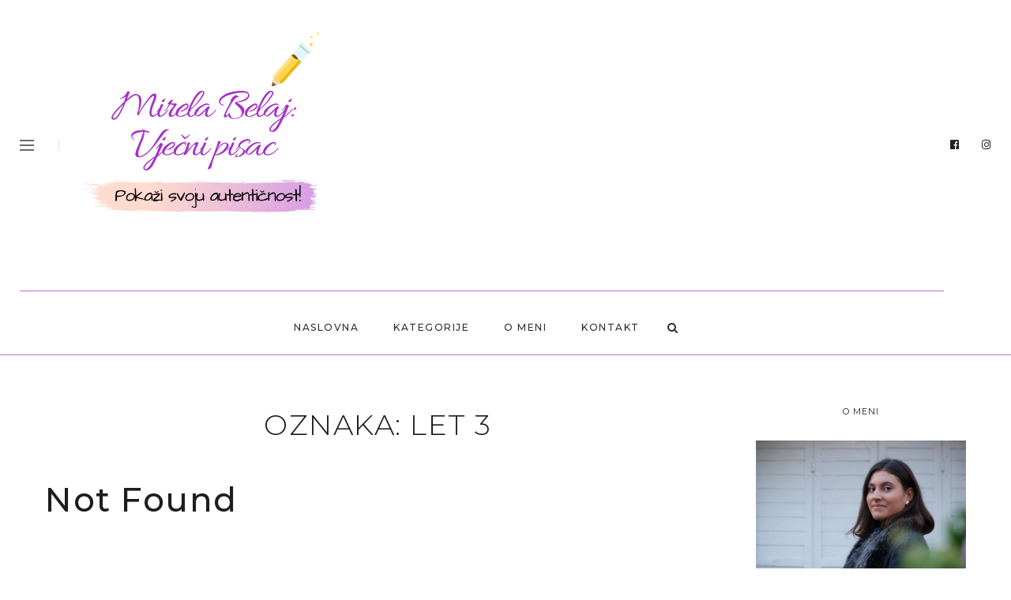

--- FILE ---
content_type: text/html; charset=UTF-8
request_url: https://mirelabelaj.com/tag/let-3/
body_size: 15200
content:
<!DOCTYPE html>
<html lang="hr">
<head>
	<meta charset="UTF-8">
	<meta name="viewport" content="width=device-width, initial-scale=1.0, maximum-scale=1.0">	<link rel="profile" href="http://gmpg.org/xfn/11">
	<link rel="pingback" href="https://mirelabelaj.com/xmlrpc.php">
		<meta name='robots' content='index, follow, max-image-preview:large, max-snippet:-1, max-video-preview:-1' />

	<!-- This site is optimized with the Yoast SEO plugin v26.8 - https://yoast.com/product/yoast-seo-wordpress/ -->
	<title>Arhiva Let 3 - Mirela Belaj: Vječni pisac I Pokaži svoju autentičnost!</title>
	<link rel="canonical" href="https://mirelabelaj.com/tag/let-3/" />
	<meta property="og:locale" content="hr_HR" />
	<meta property="og:type" content="article" />
	<meta property="og:title" content="Arhiva Let 3 - Mirela Belaj: Vječni pisac I Pokaži svoju autentičnost!" />
	<meta property="og:url" content="https://mirelabelaj.com/tag/let-3/" />
	<meta property="og:site_name" content="Mirela Belaj: Vječni pisac I Pokaži svoju autentičnost!" />
	<meta property="og:image" content="https://mirelabelaj.com/wp-content/uploads/2019/10/DSC09273-1170x730.jpg" />
	<meta property="og:image:width" content="1170" />
	<meta property="og:image:height" content="730" />
	<meta property="og:image:type" content="image/jpeg" />
	<meta name="twitter:card" content="summary_large_image" />
	<script type="application/ld+json" class="yoast-schema-graph">{"@context":"https://schema.org","@graph":[{"@type":"CollectionPage","@id":"https://mirelabelaj.com/tag/let-3/","url":"https://mirelabelaj.com/tag/let-3/","name":"Arhiva Let 3 - Mirela Belaj: Vječni pisac I Pokaži svoju autentičnost!","isPartOf":{"@id":"https://mirelabelaj.com/#website"},"breadcrumb":{"@id":"https://mirelabelaj.com/tag/let-3/#breadcrumb"},"inLanguage":"hr"},{"@type":"BreadcrumbList","@id":"https://mirelabelaj.com/tag/let-3/#breadcrumb","itemListElement":[{"@type":"ListItem","position":1,"name":"Početna stranica","item":"https://mirelabelaj.com/"},{"@type":"ListItem","position":2,"name":"Let 3"}]},{"@type":"WebSite","@id":"https://mirelabelaj.com/#website","url":"https://mirelabelaj.com/","name":"Mirela Belaj: Vječni pisac I Pokaži svoju autentičnost!","description":"","publisher":{"@id":"https://mirelabelaj.com/#/schema/person/5a9aeb1fd776f902a9fa048f3c714764"},"potentialAction":[{"@type":"SearchAction","target":{"@type":"EntryPoint","urlTemplate":"https://mirelabelaj.com/?s={search_term_string}"},"query-input":{"@type":"PropertyValueSpecification","valueRequired":true,"valueName":"search_term_string"}}],"inLanguage":"hr"},{"@type":["Person","Organization"],"@id":"https://mirelabelaj.com/#/schema/person/5a9aeb1fd776f902a9fa048f3c714764","name":"Mirela","image":{"@type":"ImageObject","inLanguage":"hr","@id":"https://mirelabelaj.com/#/schema/person/image/","url":"https://mirelabelaj.com/wp-content/uploads/2019/10/DSC09273-1170x730.jpg","contentUrl":"https://mirelabelaj.com/wp-content/uploads/2019/10/DSC09273-1170x730.jpg","width":1170,"height":730,"caption":"Mirela"},"logo":{"@id":"https://mirelabelaj.com/#/schema/person/image/"}}]}</script>
	<!-- / Yoast SEO plugin. -->


<link rel='dns-prefetch' href='//maxcdn.bootstrapcdn.com' />
<link rel='dns-prefetch' href='//fonts.googleapis.com' />
<link rel="alternate" type="application/rss+xml" title="Mirela Belaj: Vječni pisac I Pokaži svoju autentičnost! &raquo; Kanal" href="https://mirelabelaj.com/feed/" />
<link rel="alternate" type="application/rss+xml" title="Mirela Belaj: Vječni pisac I Pokaži svoju autentičnost! &raquo; Kanal komentara" href="https://mirelabelaj.com/comments/feed/" />
<link rel="alternate" type="application/rss+xml" title="Mirela Belaj: Vječni pisac I Pokaži svoju autentičnost! &raquo; Let 3 Kanal oznaka" href="https://mirelabelaj.com/tag/let-3/feed/" />
<style id='wp-img-auto-sizes-contain-inline-css' type='text/css'>
img:is([sizes=auto i],[sizes^="auto," i]){contain-intrinsic-size:3000px 1500px}
/*# sourceURL=wp-img-auto-sizes-contain-inline-css */
</style>
<link rel='stylesheet' id='malina-font-awesome-css' href='https://mirelabelaj.com/wp-content/themes/malina/framework/fonts/font-awesome/css/all.min.css?ver=5.8.1' type='text/css' media='all' />
<link rel='stylesheet' id='line-awesome-css' href='https://mirelabelaj.com/wp-content/themes/malina/framework/fonts/line-awesome/css/line-awesome.min.css?ver=1.0' type='text/css' media='all' />
<link rel='stylesheet' id='dlmenu-css' href='https://mirelabelaj.com/wp-content/themes/malina/css/dlmenu.css?ver=1.0' type='text/css' media='all' />
<link rel='stylesheet' id='malina-basic-css' href='https://mirelabelaj.com/wp-content/themes/malina/css/basic.css?ver=1.0' type='text/css' media='all' />
<link rel='stylesheet' id='malina-skeleton-css' href='https://mirelabelaj.com/wp-content/themes/malina/css/grid.css?ver=1' type='text/css' media='all' />
<link rel='stylesheet' id='image-lightbox-css' href='https://mirelabelaj.com/wp-content/themes/malina/css/imageLightbox.min.css?ver=1.0' type='text/css' media='all' />
<link rel='stylesheet' id='malina-stylesheet-css' href='https://mirelabelaj.com/wp-content/themes/malina/style.css?ver=1.0' type='text/css' media='all' />
<style id='malina-stylesheet-inline-css' type='text/css'>
body {font-family:'Open Sans'; font-size:14px; line-height:28px; color:#444b4d;}body {padding-top:0px; padding-right:0px; padding-bottom:0px; padding-left:0px;}#content .has-regular-font-size {font-size:13px;} a {color:#9310ea;}a:hover,.meta-categories a:hover {color:#1c1d1f;}#header {background-color:rgba(255,255,255,1);border-bottom:1px solid #b567e5;border-color:#b567e5;border-top:0px solid #e5e6e8;}#header.header4 > .container > .span12 #navigation-block {border-color:#b567e5 !important;}#header.header-scrolled,.header-top.fixed-nav {border-bottom-color:#b567e5 !important;background-color:rgba(255,255,255,1);}#mobile-header {background-color:#ffffff;border-color:#b567e5; }#side-header,#side-header-vertical {background-color:rgba(255,255,255,1);border-color:#b567e5;}#side-header {background-color:#ffffff;}#header #navigation-block {background-color:#ffffff;} .menu > li > a:after,.menu > li > a:before,#navigation-block ul.wp-megamenu > li > a:after,#navigation-block ul.wp-megamenu > li > a:before {display:none !important;} .header-top {border-color:#b567e5;}#navigation li ul {background-color:rgba(255,255,255,1);}#mobile-header .dl-menuwrapper ul {background-color:#ffffff; }#mobile-header .dl-menuwrapper li a {background-image:linear-gradient(to right,#a5b2cd 33%,rgba(255,255,255,0) 0%);}#header.header-scrolled #navigation li ul {background-color:rgba(255,255,255,1);}#header .logo img {width:300px;}#header.header4.header-scrolled .logo img,#header.header5.header-scrolled .logo img {max-width:150px;}#header.header5.header-scrolled .menu-item-logo {max-width:210px;}#header .logo .logo_text {font-size:300px; letter-spacing:1.5px; color:#1c1d1f;}#mobile-header .logo img {width:90px;}#mobile-header .logo .logo_text {font-size:18px;}#navigation .menu li a,#mobile-header .dl-menuwrapper li a,#wp-megamenu-main_navigation>.wpmm-nav-wrap ul.wp-megamenu>li>a {font-size:12px; font-weight:500; font-family:'Montserrat'; text-transform:uppercase; color:#2c2e30;}#mobile-header .dl-menuwrapper li,#mobile-header .dl-menuwrapper button.dl-trigger {color:#2c2e30;} .menu > li > a {padding-right:23px; padding-left:21px;}#navigation .menu li ul li a {font-family:'Montserrat'; font-weight:300; color:#1c1d1f;}#navigation .menu li ul li a,.wp-megamenu-wrap .wp-megamenu li .wp-megamenu-sub-menu li > a {background-image:linear-gradient(to right,#bbc4c7 40%,rgba(255,255,255,0) 0%);}input[type="submit"],.button,button[type="submit"],#content .tnp-subscription input.tnp-submit,#content .woocommerce #respond input#submit {font-family:'Montserrat'; font-size:11px; background-color:#1c1d1f; border-color:transparent; color:#ffffff; font-weight:400; border-radius:0px; letter-spacing:1px; padding:13px 32px}#latest-posts #infscr-loading div {font-family:'Montserrat'; font-size:11px; font-weight:400; letter-spacing:1px;}#footer-widgets .widget_malinasubscribe .newsletter-submit button {background-color:#1c1d1f; color:#ffffff;}#content .wp-block-button .wp-block-button__link {font-family:'Montserrat'; font-size:11px;font-weight:400; letter-spacing:1px; padding:13px 32px}#content .woocommerce a.added_to_cart,#content .woocommerce div.product .woocommerce-tabs ul.tabs li a,#content .woocommerce .quantity .qty,#content .woocommerce .quantity .qty-button {font-family:'Montserrat';} .post-slider-item .post-more .post-more-link,.sharebox.sharebox-sticky .share-text {font-family:'Montserrat'; font-size:11px;} .loadmore.button {background-color:#fff; border-color:#dadcdf; color:#444b4d;} .menu-button-open,.search-link .search-button {color:#2c2e30;}ul#nav-mobile li > a:hover,ul#nav-mobile li.current-menu-item > a,ul#nav-mobile li.current_page_item > a,ul#nav-mobile li.current-menu-ancestor > a,#navigation .menu li > a:hover,#navigation .menu li.current-menu-item > a,#navigation .menu li.current-menu-ancestor > a,.menu-button-open:hover,.search-link .search-button:hover,#navigation .menu li ul li a:hover,#navigation .menu li ul .current-menu-item > a,#navigation .menu li ul .current-menu-ancestor > a,ul#nav-mobile li > a:hover,ul#nav-mobile li.current-menu-item > a,ul#nav-mobile li.current_page_item > a,ul#nav-mobile li.current-menu-ancestor > a {color:#b567e5;}#footer-copy-block {font-size:12px; font-family:'Montserrat Alternates'; color:#b281e2;}#footer #footer-bottom .social-icons li a {color:#b281e2;}#footer .special-bg {background-color:#1d1f20; display:none; }#footer {padding-top:45px; padding-bottom:90px;}#footer {background-color:#1d1f20;}#footer .social-icons li a,#footer .social-icons li a i,#footer .social-icons li a span {color:#b281e2;} .title:after {display:none !important;} .post .title.hr-sep {margin-bottom:0!important;}#related-posts h2:after,#related-posts h2:before,.post-meta .meta-date:after,.post-meta .sharebox:before {display:none !important;} .title h2,.title h3 {font-family:'Montserrat'; color:#1c1d1f; font-weight:300; font-size:34px; text-transform:uppercase; letter-spacing:1.5px;} .author-title h2 {font-family:'Montserrat'; text-transform:uppercase; letter-spacing:0px;}#navigation-block #wp-megamenu-main_navigation>.wpmm-nav-wrap ul.wp-megamenu h4.grid-post-title a,#navigation-block #wp-megamenu-main_navigation>.wpmm-nav-wrap ul.wp-megamenu h4.grid-post-title {font-family:'Montserrat' !important; letter-spacing:0px; text-transform:uppercase; font-weight:300;} .logo {font-family:'Montserrat Alternates'; font-weight:500; text-transform:uppercase;} .footer-logo {font-family:'Arial'; font-size:15px; font-weight:400; text-transform:uppercase; color:#151516;}blockquote,.woocommerce #reviews #comments ol.commentlist li .comment-text p.meta {font-family:'Montserrat';}h1,h2,h3,h4,h5,.has-drop-cap:first-letter {font-family:'Montserrat'; color:#1c1d1f; font-weight:500; letter-spacing:1.5px;} .post-slider-item .post-more.style_5 h3,.post-slider-item .post-more h3 {font-family:'Montserrat'; font-weight:500; text-transform:uppercase; letter-spacing:1.5px;}p.title-font {font-family:'Montserrat';}#content .woocommerce ul.products li.product .price,#content .woocommerce table.shop_table .product-subtotal span,#content .woocommerce table.shop_table .product-name a,.woocommerce table.shop_table tbody th {font-family:'Montserrat'; color:#1c1d1f;} .social-icons.big_icon_text li span {font-family:'Montserrat';} .woocommerce .products div.product p.price,.woocommerce .products div.product span.price {color:#9310ea !important;} .woocommerce div.product p.price,.woocommerce div.product span.price {font-family:'Montserrat' !important;} .title h2 a:hover,.title h3 a:hover,.related-item-title a:hover,.latest-blog-item-description a.title:hover,.post-slider-item .post-more.style_5 h3 a:hover {color:#b567e5;} .meta-categories {font-size:18px; font-family:'Dancing Script'; text-transform:none; color:#9310ea;} .meta-categories a:hover {color:#cccccc;} .post-meta.footer-meta > div {font-size:11px; font-family:'Montserrat'; text-transform:uppercase; color:#888c8e;} .herosection_text {font-family:'Dancing Script';} .wpb_widgetised_column .widget h3.title,.widget-title {font-size:11px;font-weight:400; font-family:'Montserrat'; color:#1c1d1f; text-transform:uppercase; letter-spacing:1px;}#related-posts h2,#comments #reply-title,#comments-title,.write-comment h3 {font-weight:400; font-family:'Montserrat'; color:#1c1d1f; text-transform:uppercase; letter-spacing:1px;} .comment .author-title {font-family:'Montserrat'; color:#1c1d1f;} .meta-date,#latest-list-posts .post .post-meta .categories,#latest-posts .post .post-meta .categories,.meta-read,.related-meta-date,.label-date,.post-meta .post-more a span,.post-more a.post-more-button span,.tp-caption.slider-posts-desc .slider-post-meta,.slider-posts-desc .slider-post-meta,.author .comment-reply a,.pagination_post a,.pagination_post span,body.single-post .post .post-meta .meta > div {font-size:11px; font-family:'Montserrat'; text-transform:uppercase; letter-spacing:1px;} .meta-date,#navigation-block #wp-megamenu-main_navigation>.wpmm-nav-wrap ul.wp-megamenu .meta-date {color:#888c8e;} .widget .latest-blog-list .post-meta-recent span {font-family:'Montserrat';} .widget .latest-blog-list .meta-categories a:hover,.post-meta .meta-tags a:hover,.author .comment-reply a:hover,.pie-top-button,#header .social-icons li a:hover,#mobile-nav .social-icons li a:hover,.widget_categories ul li a:hover,#latest-list-posts .post .post-meta .categories a:hover,.social-icons li a:hover,input[type="checkbox"]:not(:checked) + label:after,input[type="checkbox"]:checked + label:after,.category-block:hover .category-block-inner .link-icon,.author .comment-reply a,.widget_category .category-button,#content .woocommerce .product .price ins,#content .woocommerce table.shop_table .product-remove .remove:hover,.prev-post-title span,.next-post-title span,blockquote:before {color:#9310ea;}#content .woocommerce-message .button,.block-title,.list-style2 li:before,.number-list li:before {color:#9310ea !important;} .social-icons.big_icon_text li a:hover,.sharebox.sharebox-sticky ul li a:hover,#content .woocommerce span.onsale,.widget_malinasubscribe .newsletter-submit button,#content .woocommerce a.button,#content .woocommerce button.button,#content .woocommerce input.button,.my-cart-link .cart-contents-count,.subscribe-block .newsletter-submit button,.list-style1 li:before,#pagination .current,#pagination a:hover,.post-slider-item:hover .post-more.style_4 .post-more-inner {background-color:#9310ea;} .instagram-item:hover img,input[type="text"]:focus,input[type="password"]:focus,input[type="email"]:focus,input[type="url"]:focus,input[type="tel"]:focus,input[type="number"]:focus,textarea:focus,.single-post .post.featured .title .meta-date .meta-categories a,.wp-block-pullquote blockquote,.style2,.widget_newsletterwidget,.widget_malinasubscribe,.widget_mc4wp_form_widget,#navigation .menu li ul li a:hover:before,#navigation .menu li ul .current-menu-item > a:before,#navigation .menu li ul .current-menu-ancestor > a:before,.wp-megamenu-wrap .wp-megamenu li .wp-megamenu-sub-menu li > a:hover:before,.wp-megamenu-wrap .wp-megamenu li .wp-megamenu-sub-menu li.current-menu-item > a:before,.wp-megamenu-wrap .wp-megamenu li .wp-megamenu-sub-menu li.current-menu-ancestor > a:before,#navigation-block #wp-megamenu-main_navigation>.wpmm-nav-wrap ul.wp-megamenu>li ul.wp-megamenu-sub-menu .wpmm-tab-btns li.active a:before,.search-area input#header-s,.search-area input#header-mobile-s {border-color:#9310ea;} .category-block:hover .category-block-inner::before {border-top-color:#9310ea; border-right-color:#9310ea;} .category-block:hover .category-block-inner::after {border-bottom-color:#9310ea; border-left-color:#9310ea;}#sidebar .widget.widget_socials .social-icons li a:before,.pie,#footer .social-icons li a:before,.sk-folding-cube .sk-cube:before,#back-to-top a:hover,input[type="radio"]:checked + label:after,input[type="radio"]:not(:checked) + label:after,.category-block:hover .category-block-inner .category-button,.pagination_post > span,.pagination_post a:hover span,.widget_category .category-button:hover,.woocommerce nav.woocommerce-pagination ul li a:focus,.woocommerce nav.woocommerce-pagination ul li a:hover,.woocommerce nav.woocommerce-pagination ul li span.current,.search-area form button {background-color:#9310ea !important;}
/*# sourceURL=malina-stylesheet-inline-css */
</style>
<link rel='stylesheet' id='malina-responsive-css' href='https://mirelabelaj.com/wp-content/themes/malina/css/responsive.css?ver=1.0' type='text/css' media='all' />
<style id='wp-emoji-styles-inline-css' type='text/css'>

	img.wp-smiley, img.emoji {
		display: inline !important;
		border: none !important;
		box-shadow: none !important;
		height: 1em !important;
		width: 1em !important;
		margin: 0 0.07em !important;
		vertical-align: -0.1em !important;
		background: none !important;
		padding: 0 !important;
	}
/*# sourceURL=wp-emoji-styles-inline-css */
</style>
<style id='wp-block-library-inline-css' type='text/css'>
:root{--wp-block-synced-color:#7a00df;--wp-block-synced-color--rgb:122,0,223;--wp-bound-block-color:var(--wp-block-synced-color);--wp-editor-canvas-background:#ddd;--wp-admin-theme-color:#007cba;--wp-admin-theme-color--rgb:0,124,186;--wp-admin-theme-color-darker-10:#006ba1;--wp-admin-theme-color-darker-10--rgb:0,107,160.5;--wp-admin-theme-color-darker-20:#005a87;--wp-admin-theme-color-darker-20--rgb:0,90,135;--wp-admin-border-width-focus:2px}@media (min-resolution:192dpi){:root{--wp-admin-border-width-focus:1.5px}}.wp-element-button{cursor:pointer}:root .has-very-light-gray-background-color{background-color:#eee}:root .has-very-dark-gray-background-color{background-color:#313131}:root .has-very-light-gray-color{color:#eee}:root .has-very-dark-gray-color{color:#313131}:root .has-vivid-green-cyan-to-vivid-cyan-blue-gradient-background{background:linear-gradient(135deg,#00d084,#0693e3)}:root .has-purple-crush-gradient-background{background:linear-gradient(135deg,#34e2e4,#4721fb 50%,#ab1dfe)}:root .has-hazy-dawn-gradient-background{background:linear-gradient(135deg,#faaca8,#dad0ec)}:root .has-subdued-olive-gradient-background{background:linear-gradient(135deg,#fafae1,#67a671)}:root .has-atomic-cream-gradient-background{background:linear-gradient(135deg,#fdd79a,#004a59)}:root .has-nightshade-gradient-background{background:linear-gradient(135deg,#330968,#31cdcf)}:root .has-midnight-gradient-background{background:linear-gradient(135deg,#020381,#2874fc)}:root{--wp--preset--font-size--normal:16px;--wp--preset--font-size--huge:42px}.has-regular-font-size{font-size:1em}.has-larger-font-size{font-size:2.625em}.has-normal-font-size{font-size:var(--wp--preset--font-size--normal)}.has-huge-font-size{font-size:var(--wp--preset--font-size--huge)}.has-text-align-center{text-align:center}.has-text-align-left{text-align:left}.has-text-align-right{text-align:right}.has-fit-text{white-space:nowrap!important}#end-resizable-editor-section{display:none}.aligncenter{clear:both}.items-justified-left{justify-content:flex-start}.items-justified-center{justify-content:center}.items-justified-right{justify-content:flex-end}.items-justified-space-between{justify-content:space-between}.screen-reader-text{border:0;clip-path:inset(50%);height:1px;margin:-1px;overflow:hidden;padding:0;position:absolute;width:1px;word-wrap:normal!important}.screen-reader-text:focus{background-color:#ddd;clip-path:none;color:#444;display:block;font-size:1em;height:auto;left:5px;line-height:normal;padding:15px 23px 14px;text-decoration:none;top:5px;width:auto;z-index:100000}html :where(.has-border-color){border-style:solid}html :where([style*=border-top-color]){border-top-style:solid}html :where([style*=border-right-color]){border-right-style:solid}html :where([style*=border-bottom-color]){border-bottom-style:solid}html :where([style*=border-left-color]){border-left-style:solid}html :where([style*=border-width]){border-style:solid}html :where([style*=border-top-width]){border-top-style:solid}html :where([style*=border-right-width]){border-right-style:solid}html :where([style*=border-bottom-width]){border-bottom-style:solid}html :where([style*=border-left-width]){border-left-style:solid}html :where(img[class*=wp-image-]){height:auto;max-width:100%}:where(figure){margin:0 0 1em}html :where(.is-position-sticky){--wp-admin--admin-bar--position-offset:var(--wp-admin--admin-bar--height,0px)}@media screen and (max-width:600px){html :where(.is-position-sticky){--wp-admin--admin-bar--position-offset:0px}}

/*# sourceURL=wp-block-library-inline-css */
</style><style id='global-styles-inline-css' type='text/css'>
:root{--wp--preset--aspect-ratio--square: 1;--wp--preset--aspect-ratio--4-3: 4/3;--wp--preset--aspect-ratio--3-4: 3/4;--wp--preset--aspect-ratio--3-2: 3/2;--wp--preset--aspect-ratio--2-3: 2/3;--wp--preset--aspect-ratio--16-9: 16/9;--wp--preset--aspect-ratio--9-16: 9/16;--wp--preset--color--black: #000000;--wp--preset--color--cyan-bluish-gray: #abb8c3;--wp--preset--color--white: #ffffff;--wp--preset--color--pale-pink: #f78da7;--wp--preset--color--vivid-red: #cf2e2e;--wp--preset--color--luminous-vivid-orange: #ff6900;--wp--preset--color--luminous-vivid-amber: #fcb900;--wp--preset--color--light-green-cyan: #7bdcb5;--wp--preset--color--vivid-green-cyan: #00d084;--wp--preset--color--pale-cyan-blue: #8ed1fc;--wp--preset--color--vivid-cyan-blue: #0693e3;--wp--preset--color--vivid-purple: #9b51e0;--wp--preset--gradient--vivid-cyan-blue-to-vivid-purple: linear-gradient(135deg,rgb(6,147,227) 0%,rgb(155,81,224) 100%);--wp--preset--gradient--light-green-cyan-to-vivid-green-cyan: linear-gradient(135deg,rgb(122,220,180) 0%,rgb(0,208,130) 100%);--wp--preset--gradient--luminous-vivid-amber-to-luminous-vivid-orange: linear-gradient(135deg,rgb(252,185,0) 0%,rgb(255,105,0) 100%);--wp--preset--gradient--luminous-vivid-orange-to-vivid-red: linear-gradient(135deg,rgb(255,105,0) 0%,rgb(207,46,46) 100%);--wp--preset--gradient--very-light-gray-to-cyan-bluish-gray: linear-gradient(135deg,rgb(238,238,238) 0%,rgb(169,184,195) 100%);--wp--preset--gradient--cool-to-warm-spectrum: linear-gradient(135deg,rgb(74,234,220) 0%,rgb(151,120,209) 20%,rgb(207,42,186) 40%,rgb(238,44,130) 60%,rgb(251,105,98) 80%,rgb(254,248,76) 100%);--wp--preset--gradient--blush-light-purple: linear-gradient(135deg,rgb(255,206,236) 0%,rgb(152,150,240) 100%);--wp--preset--gradient--blush-bordeaux: linear-gradient(135deg,rgb(254,205,165) 0%,rgb(254,45,45) 50%,rgb(107,0,62) 100%);--wp--preset--gradient--luminous-dusk: linear-gradient(135deg,rgb(255,203,112) 0%,rgb(199,81,192) 50%,rgb(65,88,208) 100%);--wp--preset--gradient--pale-ocean: linear-gradient(135deg,rgb(255,245,203) 0%,rgb(182,227,212) 50%,rgb(51,167,181) 100%);--wp--preset--gradient--electric-grass: linear-gradient(135deg,rgb(202,248,128) 0%,rgb(113,206,126) 100%);--wp--preset--gradient--midnight: linear-gradient(135deg,rgb(2,3,129) 0%,rgb(40,116,252) 100%);--wp--preset--font-size--small: 13px;--wp--preset--font-size--medium: 20px;--wp--preset--font-size--large: 36px;--wp--preset--font-size--x-large: 42px;--wp--preset--spacing--20: 0.44rem;--wp--preset--spacing--30: 0.67rem;--wp--preset--spacing--40: 1rem;--wp--preset--spacing--50: 1.5rem;--wp--preset--spacing--60: 2.25rem;--wp--preset--spacing--70: 3.38rem;--wp--preset--spacing--80: 5.06rem;--wp--preset--shadow--natural: 6px 6px 9px rgba(0, 0, 0, 0.2);--wp--preset--shadow--deep: 12px 12px 50px rgba(0, 0, 0, 0.4);--wp--preset--shadow--sharp: 6px 6px 0px rgba(0, 0, 0, 0.2);--wp--preset--shadow--outlined: 6px 6px 0px -3px rgb(255, 255, 255), 6px 6px rgb(0, 0, 0);--wp--preset--shadow--crisp: 6px 6px 0px rgb(0, 0, 0);}:where(.is-layout-flex){gap: 0.5em;}:where(.is-layout-grid){gap: 0.5em;}body .is-layout-flex{display: flex;}.is-layout-flex{flex-wrap: wrap;align-items: center;}.is-layout-flex > :is(*, div){margin: 0;}body .is-layout-grid{display: grid;}.is-layout-grid > :is(*, div){margin: 0;}:where(.wp-block-columns.is-layout-flex){gap: 2em;}:where(.wp-block-columns.is-layout-grid){gap: 2em;}:where(.wp-block-post-template.is-layout-flex){gap: 1.25em;}:where(.wp-block-post-template.is-layout-grid){gap: 1.25em;}.has-black-color{color: var(--wp--preset--color--black) !important;}.has-cyan-bluish-gray-color{color: var(--wp--preset--color--cyan-bluish-gray) !important;}.has-white-color{color: var(--wp--preset--color--white) !important;}.has-pale-pink-color{color: var(--wp--preset--color--pale-pink) !important;}.has-vivid-red-color{color: var(--wp--preset--color--vivid-red) !important;}.has-luminous-vivid-orange-color{color: var(--wp--preset--color--luminous-vivid-orange) !important;}.has-luminous-vivid-amber-color{color: var(--wp--preset--color--luminous-vivid-amber) !important;}.has-light-green-cyan-color{color: var(--wp--preset--color--light-green-cyan) !important;}.has-vivid-green-cyan-color{color: var(--wp--preset--color--vivid-green-cyan) !important;}.has-pale-cyan-blue-color{color: var(--wp--preset--color--pale-cyan-blue) !important;}.has-vivid-cyan-blue-color{color: var(--wp--preset--color--vivid-cyan-blue) !important;}.has-vivid-purple-color{color: var(--wp--preset--color--vivid-purple) !important;}.has-black-background-color{background-color: var(--wp--preset--color--black) !important;}.has-cyan-bluish-gray-background-color{background-color: var(--wp--preset--color--cyan-bluish-gray) !important;}.has-white-background-color{background-color: var(--wp--preset--color--white) !important;}.has-pale-pink-background-color{background-color: var(--wp--preset--color--pale-pink) !important;}.has-vivid-red-background-color{background-color: var(--wp--preset--color--vivid-red) !important;}.has-luminous-vivid-orange-background-color{background-color: var(--wp--preset--color--luminous-vivid-orange) !important;}.has-luminous-vivid-amber-background-color{background-color: var(--wp--preset--color--luminous-vivid-amber) !important;}.has-light-green-cyan-background-color{background-color: var(--wp--preset--color--light-green-cyan) !important;}.has-vivid-green-cyan-background-color{background-color: var(--wp--preset--color--vivid-green-cyan) !important;}.has-pale-cyan-blue-background-color{background-color: var(--wp--preset--color--pale-cyan-blue) !important;}.has-vivid-cyan-blue-background-color{background-color: var(--wp--preset--color--vivid-cyan-blue) !important;}.has-vivid-purple-background-color{background-color: var(--wp--preset--color--vivid-purple) !important;}.has-black-border-color{border-color: var(--wp--preset--color--black) !important;}.has-cyan-bluish-gray-border-color{border-color: var(--wp--preset--color--cyan-bluish-gray) !important;}.has-white-border-color{border-color: var(--wp--preset--color--white) !important;}.has-pale-pink-border-color{border-color: var(--wp--preset--color--pale-pink) !important;}.has-vivid-red-border-color{border-color: var(--wp--preset--color--vivid-red) !important;}.has-luminous-vivid-orange-border-color{border-color: var(--wp--preset--color--luminous-vivid-orange) !important;}.has-luminous-vivid-amber-border-color{border-color: var(--wp--preset--color--luminous-vivid-amber) !important;}.has-light-green-cyan-border-color{border-color: var(--wp--preset--color--light-green-cyan) !important;}.has-vivid-green-cyan-border-color{border-color: var(--wp--preset--color--vivid-green-cyan) !important;}.has-pale-cyan-blue-border-color{border-color: var(--wp--preset--color--pale-cyan-blue) !important;}.has-vivid-cyan-blue-border-color{border-color: var(--wp--preset--color--vivid-cyan-blue) !important;}.has-vivid-purple-border-color{border-color: var(--wp--preset--color--vivid-purple) !important;}.has-vivid-cyan-blue-to-vivid-purple-gradient-background{background: var(--wp--preset--gradient--vivid-cyan-blue-to-vivid-purple) !important;}.has-light-green-cyan-to-vivid-green-cyan-gradient-background{background: var(--wp--preset--gradient--light-green-cyan-to-vivid-green-cyan) !important;}.has-luminous-vivid-amber-to-luminous-vivid-orange-gradient-background{background: var(--wp--preset--gradient--luminous-vivid-amber-to-luminous-vivid-orange) !important;}.has-luminous-vivid-orange-to-vivid-red-gradient-background{background: var(--wp--preset--gradient--luminous-vivid-orange-to-vivid-red) !important;}.has-very-light-gray-to-cyan-bluish-gray-gradient-background{background: var(--wp--preset--gradient--very-light-gray-to-cyan-bluish-gray) !important;}.has-cool-to-warm-spectrum-gradient-background{background: var(--wp--preset--gradient--cool-to-warm-spectrum) !important;}.has-blush-light-purple-gradient-background{background: var(--wp--preset--gradient--blush-light-purple) !important;}.has-blush-bordeaux-gradient-background{background: var(--wp--preset--gradient--blush-bordeaux) !important;}.has-luminous-dusk-gradient-background{background: var(--wp--preset--gradient--luminous-dusk) !important;}.has-pale-ocean-gradient-background{background: var(--wp--preset--gradient--pale-ocean) !important;}.has-electric-grass-gradient-background{background: var(--wp--preset--gradient--electric-grass) !important;}.has-midnight-gradient-background{background: var(--wp--preset--gradient--midnight) !important;}.has-small-font-size{font-size: var(--wp--preset--font-size--small) !important;}.has-medium-font-size{font-size: var(--wp--preset--font-size--medium) !important;}.has-large-font-size{font-size: var(--wp--preset--font-size--large) !important;}.has-x-large-font-size{font-size: var(--wp--preset--font-size--x-large) !important;}
/*# sourceURL=global-styles-inline-css */
</style>

<style id='classic-theme-styles-inline-css' type='text/css'>
/*! This file is auto-generated */
.wp-block-button__link{color:#fff;background-color:#32373c;border-radius:9999px;box-shadow:none;text-decoration:none;padding:calc(.667em + 2px) calc(1.333em + 2px);font-size:1.125em}.wp-block-file__button{background:#32373c;color:#fff;text-decoration:none}
/*# sourceURL=/wp-includes/css/classic-themes.min.css */
</style>
<link rel='stylesheet' id='contact-form-7-css' href='https://mirelabelaj.com/wp-content/plugins/contact-form-7/includes/css/styles.css?ver=6.1.4' type='text/css' media='all' />
<link rel='stylesheet' id='easy-facebook-likebox-custom-fonts-css' href='https://mirelabelaj.com/wp-content/plugins/easy-facebook-likebox/frontend/assets/css/esf-custom-fonts.css?ver=6.9' type='text/css' media='all' />
<link rel='stylesheet' id='easy-facebook-likebox-popup-styles-css' href='https://mirelabelaj.com/wp-content/plugins/easy-facebook-likebox/facebook/frontend/assets/css/esf-free-popup.css?ver=6.7.2' type='text/css' media='all' />
<link rel='stylesheet' id='easy-facebook-likebox-frontend-css' href='https://mirelabelaj.com/wp-content/plugins/easy-facebook-likebox/facebook/frontend/assets/css/easy-facebook-likebox-frontend.css?ver=6.7.2' type='text/css' media='all' />
<link rel='stylesheet' id='easy-facebook-likebox-customizer-style-css' href='https://mirelabelaj.com/wp-admin/admin-ajax.php?action=easy-facebook-likebox-customizer-style&#038;ver=6.7.2' type='text/css' media='all' />
<link rel='stylesheet' id='dashicons-css' href='https://mirelabelaj.com/wp-includes/css/dashicons.min.css?ver=6.9' type='text/css' media='all' />
<link rel='stylesheet' id='wpmm_fontawesome_css-css' href='https://mirelabelaj.com/wp-content/plugins/wp-megamenu/assets/font-awesome-4.7.0/css/font-awesome.min.css?ver=4.7.0' type='text/css' media='all' />
<link rel='stylesheet' id='wpmm_icofont_css-css' href='https://mirelabelaj.com/wp-content/plugins/wp-megamenu/assets/icofont/icofont.min.css?ver=1.0.1' type='text/css' media='all' />
<link rel='stylesheet' id='wpmm_css-css' href='https://mirelabelaj.com/wp-content/plugins/wp-megamenu/assets/css/wpmm.css?ver=1.4.2' type='text/css' media='all' />
<link rel='stylesheet' id='featuresbox_css-css' href='https://mirelabelaj.com/wp-content/plugins/wp-megamenu/addons/wpmm-featuresbox/wpmm-featuresbox.css?ver=1' type='text/css' media='all' />
<link rel='stylesheet' id='postgrid_css-css' href='https://mirelabelaj.com/wp-content/plugins/wp-megamenu/addons/wpmm-gridpost/wpmm-gridpost.css?ver=1' type='text/css' media='all' />
<link rel='stylesheet' id='cff-css' href='https://mirelabelaj.com/wp-content/plugins/custom-facebook-feed/assets/css/cff-style.min.css?ver=4.3.4' type='text/css' media='all' />
<link rel='stylesheet' id='sb-font-awesome-css' href='https://maxcdn.bootstrapcdn.com/font-awesome/4.7.0/css/font-awesome.min.css?ver=6.9' type='text/css' media='all' />
<link rel='stylesheet' id='google-fonts-malina-css' href='//fonts.googleapis.com/css?family=Montserrat:100,100italic,200,200italic,300,300italic,400,400italic,500,500italic,600,600italic,700,700italic,800,800italic,900,900italic|Montserrat+Alternates:100,100italic,200,200italic,300,300italic,400,400italic,500,500italic,600,600italic,700,700italic,800,800italic,900,900italic|Open+Sans:100,100italic,200,200italic,300,300italic,400,400italic,500,500italic,600,600italic,700,700italic,800,800italic,900,900italic|Dancing+Script:100,100italic,200,200italic,300,300italic,400,400italic,500,500italic,600,600italic,700,700italic,800,800italic,900,900italic' type='text/css' media='all' />
<link rel='stylesheet' id='owl-carousel-css' href='https://mirelabelaj.com/wp-content/themes/malina/css/owl.carousel.css?ver=2.0.0' type='text/css' media='all' />
<link rel='stylesheet' id='esf-custom-fonts-css' href='https://mirelabelaj.com/wp-content/plugins/easy-facebook-likebox/frontend/assets/css/esf-custom-fonts.css?ver=6.9' type='text/css' media='all' />
<link rel='stylesheet' id='esf-insta-frontend-css' href='https://mirelabelaj.com/wp-content/plugins/easy-facebook-likebox//instagram/frontend/assets/css/esf-insta-frontend.css?ver=6.9' type='text/css' media='all' />
<link rel='stylesheet' id='esf-insta-customizer-style-css' href='https://mirelabelaj.com/wp-admin/admin-ajax.php?action=esf-insta-customizer-style&#038;ver=6.9' type='text/css' media='all' />
<style id='kadence-blocks-global-variables-inline-css' type='text/css'>
:root {--global-kb-font-size-sm:clamp(0.8rem, 0.73rem + 0.217vw, 0.9rem);--global-kb-font-size-md:clamp(1.1rem, 0.995rem + 0.326vw, 1.25rem);--global-kb-font-size-lg:clamp(1.75rem, 1.576rem + 0.543vw, 2rem);--global-kb-font-size-xl:clamp(2.25rem, 1.728rem + 1.63vw, 3rem);--global-kb-font-size-xxl:clamp(2.5rem, 1.456rem + 3.26vw, 4rem);--global-kb-font-size-xxxl:clamp(2.75rem, 0.489rem + 7.065vw, 6rem);}:root {--global-palette1: #3182CE;--global-palette2: #2B6CB0;--global-palette3: #1A202C;--global-palette4: #2D3748;--global-palette5: #4A5568;--global-palette6: #718096;--global-palette7: #EDF2F7;--global-palette8: #F7FAFC;--global-palette9: #ffffff;}
/*# sourceURL=kadence-blocks-global-variables-inline-css */
</style>
<link rel='stylesheet' id='oswald-css' href='//fonts.googleapis.com/css?family=Oswald%3A200%2C300%2Cregular%2C500%2C600%2C700&#038;ver=1.4.2' type='text/css' media='all' />
<link rel='stylesheet' id='poppins-css' href='//fonts.googleapis.com/css?family=Poppins%3A100%2C100italic%2C200%2C200italic%2C300%2C300italic%2Cregular%2Citalic%2C500%2C500italic%2C600%2C600italic%2C700%2C700italic%2C800%2C800italic%2C900%2C900italic&#038;ver=1.4.2' type='text/css' media='all' />
<script type="text/javascript" src="https://mirelabelaj.com/wp-includes/js/jquery/jquery.min.js?ver=3.7.1" id="jquery-core-js"></script>
<script type="text/javascript" src="https://mirelabelaj.com/wp-includes/js/jquery/jquery-migrate.min.js?ver=3.4.1" id="jquery-migrate-js"></script>
<script type="text/javascript" src="https://mirelabelaj.com/wp-content/plugins/easy-facebook-likebox/facebook/frontend/assets/js/esf-free-popup.min.js?ver=6.7.2" id="easy-facebook-likebox-popup-script-js"></script>
<script type="text/javascript" id="easy-facebook-likebox-public-script-js-extra">
/* <![CDATA[ */
var public_ajax = {"ajax_url":"https://mirelabelaj.com/wp-admin/admin-ajax.php","efbl_is_fb_pro":""};
//# sourceURL=easy-facebook-likebox-public-script-js-extra
/* ]]> */
</script>
<script type="text/javascript" src="https://mirelabelaj.com/wp-content/plugins/easy-facebook-likebox/facebook/frontend/assets/js/public.js?ver=6.7.2" id="easy-facebook-likebox-public-script-js"></script>
<script type="text/javascript" src="https://mirelabelaj.com/wp-content/plugins/wp-megamenu/addons/wpmm-featuresbox/wpmm-featuresbox.js?ver=1" id="featuresbox-style-js"></script>
<script type="text/javascript" id="postgrid-style-js-extra">
/* <![CDATA[ */
var postgrid_ajax_load = {"ajax_url":"https://mirelabelaj.com/wp-admin/admin-ajax.php","redirecturl":"https://mirelabelaj.com/"};
//# sourceURL=postgrid-style-js-extra
/* ]]> */
</script>
<script type="text/javascript" src="https://mirelabelaj.com/wp-content/plugins/wp-megamenu/addons/wpmm-gridpost/wpmm-gridpost.js?ver=1" id="postgrid-style-js"></script>
<script type="text/javascript" src="https://mirelabelaj.com/wp-content/plugins/easy-facebook-likebox/frontend/assets/js/imagesloaded.pkgd.min.js?ver=6.9" id="imagesloaded.pkgd.min-js"></script>
<script type="text/javascript" id="esf-insta-public-js-extra">
/* <![CDATA[ */
var esf_insta = {"ajax_url":"https://mirelabelaj.com/wp-admin/admin-ajax.php","version":"free","nonce":"ac5976f6ad"};
//# sourceURL=esf-insta-public-js-extra
/* ]]> */
</script>
<script type="text/javascript" src="https://mirelabelaj.com/wp-content/plugins/easy-facebook-likebox//instagram/frontend/assets/js/esf-insta-public.js?ver=1" id="esf-insta-public-js"></script>
<link rel="https://api.w.org/" href="https://mirelabelaj.com/wp-json/" /><link rel="alternate" title="JSON" type="application/json" href="https://mirelabelaj.com/wp-json/wp/v2/tags/695" /><link rel="EditURI" type="application/rsd+xml" title="RSD" href="https://mirelabelaj.com/xmlrpc.php?rsd" />
<meta name="generator" content="WordPress 6.9" />
<style>.wp-megamenu-wrap &gt; ul.wp-megamenu &gt; li.wpmm_mega_menu &gt; .wpmm-strees-row-container 
                        &gt; ul.wp-megamenu-sub-menu { width: 100% !important;}.wp-megamenu &gt; li.wp-megamenu-item-414.wpmm-item-fixed-width  &gt; ul.wp-megamenu-sub-menu { width: 100% !important;}.wpmm-nav-wrap ul.wp-megamenu&gt;li ul.wp-megamenu-sub-menu #wp-megamenu-item-414&gt;a { }.wpmm-nav-wrap .wp-megamenu&gt;li&gt;ul.wp-megamenu-sub-menu li#wp-megamenu-item-414&gt;a { }li#wp-megamenu-item-414&gt; ul ul ul&gt; li { width: 100%; display: inline-block;} li#wp-megamenu-item-414 a { }#wp-megamenu-item-414&gt; .wp-megamenu-sub-menu { }.wp-megamenu-wrap &gt; ul.wp-megamenu &gt; li.wpmm_mega_menu &gt; .wpmm-strees-row-container 
                        &gt; ul.wp-megamenu-sub-menu { width: 100% !important;}.wp-megamenu &gt; li.wp-megamenu-item-1151.wpmm-item-fixed-width  &gt; ul.wp-megamenu-sub-menu { width: 100% !important;}.wpmm-nav-wrap ul.wp-megamenu&gt;li ul.wp-megamenu-sub-menu #wp-megamenu-item-1151&gt;a { }.wpmm-nav-wrap .wp-megamenu&gt;li&gt;ul.wp-megamenu-sub-menu li#wp-megamenu-item-1151&gt;a { }li#wp-megamenu-item-1151&gt; ul ul ul&gt; li { width: 100%; display: inline-block;} li#wp-megamenu-item-1151 a { }#wp-megamenu-item-1151&gt; .wp-megamenu-sub-menu { }.wp-megamenu-wrap &gt; ul.wp-megamenu &gt; li.wpmm_mega_menu &gt; .wpmm-strees-row-container 
                        &gt; ul.wp-megamenu-sub-menu { width: 100% !important;}.wp-megamenu &gt; li.wp-megamenu-item-390.wpmm-item-fixed-width  &gt; ul.wp-megamenu-sub-menu { width: 100% !important;}.wpmm-nav-wrap ul.wp-megamenu&gt;li ul.wp-megamenu-sub-menu #wp-megamenu-item-390&gt;a { }.wpmm-nav-wrap .wp-megamenu&gt;li&gt;ul.wp-megamenu-sub-menu li#wp-megamenu-item-390&gt;a { }li#wp-megamenu-item-390&gt; ul ul ul&gt; li { width: 100%; display: inline-block;} li#wp-megamenu-item-390 a { }#wp-megamenu-item-390&gt; .wp-megamenu-sub-menu { }.wp-megamenu-wrap &gt; ul.wp-megamenu &gt; li.wpmm_mega_menu &gt; .wpmm-strees-row-container 
                        &gt; ul.wp-megamenu-sub-menu { width: 100% !important;}.wp-megamenu &gt; li.wp-megamenu-item-1150.wpmm-item-fixed-width  &gt; ul.wp-megamenu-sub-menu { width: 100% !important;}.wpmm-nav-wrap ul.wp-megamenu&gt;li ul.wp-megamenu-sub-menu #wp-megamenu-item-1150&gt;a { }.wpmm-nav-wrap .wp-megamenu&gt;li&gt;ul.wp-megamenu-sub-menu li#wp-megamenu-item-1150&gt;a { }li#wp-megamenu-item-1150&gt; ul ul ul&gt; li { width: 100%; display: inline-block;} li#wp-megamenu-item-1150 a { }#wp-megamenu-item-1150&gt; .wp-megamenu-sub-menu { }</style><style></style><link rel="icon" href="https://mirelabelaj.com/wp-content/uploads/2019/10/Mirela-Belaj-1-160x160.png" sizes="32x32" />
<link rel="icon" href="https://mirelabelaj.com/wp-content/uploads/2019/10/Mirela-Belaj-1.png" sizes="192x192" />
<link rel="apple-touch-icon" href="https://mirelabelaj.com/wp-content/uploads/2019/10/Mirela-Belaj-1.png" />
<meta name="msapplication-TileImage" content="https://mirelabelaj.com/wp-content/uploads/2019/10/Mirela-Belaj-1.png" />
		<style type="text/css" id="wp-custom-css">
			.page-id-108 #header-main {
	padding:0 25px;
}		</style>
		<link rel='stylesheet' id='sacramento-css' href='//fonts.googleapis.com/css?family=Sacramento&#038;ver=1.0' type='text/css' media='all' />
</head>

<body class="archive tag tag-let-3 tag-695 wp-theme-malina wp-megamenu post-layout-default header-version4">
	
	<div id="hidden-area-widgets">
		<div class="widgets-side">
			<a href="#" class="close-button"><i class="la la-close"></i></a>
			<div id="custom_html-2" class="widget_text widget widget_custom_html"><div class="textwidget custom-html-widget"><h3 class="logo">
	<a href="http://localhost/kendall">Mirela Belaj</a>
</h3></div></div><div id="malinasubscribe-4" class="widget widget_malinasubscribe"><h3 class="widget-title"><span>Dobivajte obavijesti</span></h3><p class="info-text">Prvi pročitajte novu objavu</p>						
		<form id="newsletter-malinasubscribe-4" method="POST">				
			<div class="newsletter-form">
				<div class="newsletter-email">
					<input type="email" name="subscriber_email" placeholder="Enter Your Email">
					<input type="text" id="website" name="website"/>
				</div>
				<div class="newsletter-submit">
					<input type="text" id="message" name="message"/>
					<input type="hidden" name="malina_submit_subscription_malinasubscribe-4" value="Submit"><button type="submit" name="submit_form">Sign me up!</button>						
				</div>
			</div>
		</form>

	</div><div id="malinalatestposts-1" class="widget widget_malinalatestposts"><h3 class="widget-title"><span>Posljednje objave</span></h3>		<div class="latest-blog-lists">
			<div class="latest-blog-list clearfix"><figure class="latest-blog-item-img default"><a href="https://mirelabelaj.com/2025/11/23/vi-ni-ne-znate-kako-je-to-imati-dijete/"><img src="https://mirelabelaj.com/wp-content/uploads/2025/11/roditeljstvo-160x160.jpg" alt="„Vi ni ne znate kako je to imati dijete”" /></a></figure><div class="title-meta"><h4><a href="https://mirelabelaj.com/2025/11/23/vi-ni-ne-znate-kako-je-to-imati-dijete/" title="„Vi ni ne znate kako je to imati dijete”">„Vi ni ne znate kako je to imati dijete”</a></h4><div class="post-meta-recent"><span class="post-comment"><i class="la la-comment"></i>0</span><span class="post-like"><i class="la la-heart-o"></i>10</span></div></div></div><div class="latest-blog-list clearfix"><figure class="latest-blog-item-img default"><a href="https://mirelabelaj.com/2024/09/04/kako-sam-na-pasmanu-iznova-prepoznala-bozju-prisutnost-u-svojemu-zivotu/"><img src="https://mirelabelaj.com/wp-content/uploads/2024/08/DSC01871-160x160.jpg" alt="Kako sam na Pašmanu iznova prepoznala Božju prisutnost u svojemu životu" /></a></figure><div class="title-meta"><h4><a href="https://mirelabelaj.com/2024/09/04/kako-sam-na-pasmanu-iznova-prepoznala-bozju-prisutnost-u-svojemu-zivotu/" title="Kako sam na Pašmanu iznova prepoznala Božju prisutnost u svojemu životu">Kako sam na Pašmanu iznova prepoznala Božju prisutnost u svojemu životu</a></h4><div class="post-meta-recent"><span class="post-comment"><i class="la la-comment"></i>0</span><span class="post-like"><i class="la la-heart-o"></i>9</span></div></div></div><div class="latest-blog-list clearfix"><figure class="latest-blog-item-img default"><a href="https://mirelabelaj.com/2023/10/14/ovako-ide-jos-jedna-moja-prica-o-uspjehu/"><img src="https://mirelabelaj.com/wp-content/uploads/2023/10/387336845_610207307758349_7436888326556662072_n-160x160.jpg" alt="Ovako ide još jedna moja priča o uspjehu" /></a></figure><div class="title-meta"><h4><a href="https://mirelabelaj.com/2023/10/14/ovako-ide-jos-jedna-moja-prica-o-uspjehu/" title="Ovako ide još jedna moja priča o uspjehu">Ovako ide još jedna moja priča o uspjehu</a></h4><div class="post-meta-recent"><span class="post-comment"><i class="la la-comment"></i>0</span><span class="post-like"><i class="la la-heart-o"></i>11</span></div></div></div>						
		</div>
		</div>		</div>
	</div>
<div id="header-main" class="">
	<header id="header" class="header4 clearfix">
				<div class="search-area">
			<div class="container">
				<div class="span12">
					<form action="https://mirelabelaj.com/" id="header-searchform" method="get">
				        <input type="text" id="header-s" name="s" value="" placeholder="Search..." autocomplete="off" />
				        <button type="submit"><i class="la la-search"></i></button>
					</form>
				</div>
			</div>
			<a href="#" class="close-search"><i class="la la-times"></i></a>
		</div>
				<div class="container header-fullwidth">
				<div class="span12">
					<div class="logo">
												<div class="hidden-area-button">
							<a href="#" class="open-hidden-area">
								<span class="line-1"></span>
								<span class="line-2"></span>
								<span class="line-3"></span>
							</a>
						</div>
																		<a href="https://mirelabelaj.com/" class="logo_main"><img src="https://mirelabelaj.com/wp-content/uploads/2019/10/Mirela-Belaj-1.png" alt="Mirela Belaj: Vječni pisac I Pokaži svoju autentičnost!" /></a>
											</div>
					<div  id="navigation-block">
																						<nav id="navigation">
										<ul id="nav" class="menu">
											<li id="menu-item-1150" class="menu-item menu-item-type-post_type menu-item-object-page menu-item-home menu-item-1150"><a href="https://mirelabelaj.com/">Naslovna</a></li>
<li id="menu-item-414" class="menu-item menu-item-type-custom menu-item-object-custom menu-item-has-children menu-item-414"><a href="#">Kategorije</a>
<ul class="sub-menu">
	<li id="menu-item-1276" class="menu-item menu-item-type-taxonomy menu-item-object-category menu-item-1276"><a href="https://mirelabelaj.com/category/intervju/">Intervjui</a></li>
	<li id="menu-item-1278" class="menu-item menu-item-type-taxonomy menu-item-object-category menu-item-1278"><a href="https://mirelabelaj.com/category/lifestyle/">Lifestyle</a></li>
	<li id="menu-item-1512" class="menu-item menu-item-type-taxonomy menu-item-object-category menu-item-1512"><a href="https://mirelabelaj.com/category/osvrti/">Osvrti</a></li>
	<li id="menu-item-3475" class="menu-item menu-item-type-taxonomy menu-item-object-category menu-item-3475"><a href="https://mirelabelaj.com/category/roditeljstvo/">Roditeljstvo</a></li>
	<li id="menu-item-1279" class="menu-item menu-item-type-taxonomy menu-item-object-category menu-item-1279"><a href="https://mirelabelaj.com/category/motivacija/">Motivacija</a></li>
	<li id="menu-item-1281" class="menu-item menu-item-type-taxonomy menu-item-object-category menu-item-1281"><a href="https://mirelabelaj.com/category/studentski-zivot/">Studentski život</a></li>
	<li id="menu-item-1277" class="menu-item menu-item-type-taxonomy menu-item-object-category menu-item-1277"><a href="https://mirelabelaj.com/category/kratke-price/">Kratke priče</a></li>
	<li id="menu-item-1280" class="menu-item menu-item-type-taxonomy menu-item-object-category menu-item-1280"><a href="https://mirelabelaj.com/category/pjesme/">Pjesme</a></li>
</ul>
</li>
<li id="menu-item-1151" class="menu-item menu-item-type-post_type menu-item-object-page menu-item-1151"><a href="https://mirelabelaj.com/o-meni/">O MENI</a></li>
<li id="menu-item-390" class="menu-item menu-item-type-post_type menu-item-object-page menu-item-390"><a href="https://mirelabelaj.com/kontakt/">KONTAKT</a></li>
										</ul>
									</nav>
							 									<div class="search-link">
									<a href="javascript:void(0);" class="search-button"><i class="fa fa-search"></i></a>
								</div>
													
					</div>
					<div class="social-icons-block">
						<div class="social-icons"><ul class="unstyled"><li class="social-facebook"><a href="https://web.facebook.com/belajmirela" target="_blank" title="Facebook"><i class="fab fa-facebook-f"></i></a></li><li class="social-instagram"><a href="https://www.instagram.com/mirelabelaj/" target="_blank" title="Instagram"><i class="fab fa-instagram"></i></a></li></ul></div>											</div>
				</div>
		</div>
	</header>
</div><div id="mobile-header-block">	
			<div class="search-area">
			<div class="container">
				<div class="span12">
					<form action="https://mirelabelaj.com/" id="header-searchform-mobile" method="get">
				        <input type="text" id="header-mobile-s" name="s" value="" placeholder="Search..." autocomplete="off" />
				        <button type="submit"><i class="la la-search"></i></button>
					</form>
				</div>
			</div>
			<a href="#" class="close-search"><i class="la la-times"></i></a>
		</div>
		<header id="mobile-header">
		<div>
			<div class="logo">
									<a href="https://mirelabelaj.com/" class="logo_main"><img src="https://mirelabelaj.com/wp-content/uploads/2019/10/Mirela-Belaj-1.png" alt="Mirela Belaj: Vječni pisac I Pokaži svoju autentičnost!" /></a>
							</div>
			<div id="dl-menu" class="dl-menuwrapper">
									<div class="search-link">
						<a href="javascript:void(0);" class="search-button"><i class="la la-search"></i></a>
					</div>
								<button class="dl-trigger"></button>
								
				<ul id="nav-mobile" class="dl-menu">
					<li id="menu-item-1152" class="menu-item menu-item-type-post_type menu-item-object-page menu-item-home menu-item-has-children menu-item-1152"><a href="https://mirelabelaj.com/">Naslovna</a>
<ul class="dl-submenu">
	<li id="menu-item-1157" class="menu-item menu-item-type-post_type menu-item-object-page current_page_parent menu-item-1157"><a href="https://mirelabelaj.com/home-2/">Home 2</a></li>
	<li id="menu-item-1156" class="menu-item menu-item-type-post_type menu-item-object-page menu-item-1156"><a href="https://mirelabelaj.com/home-3/">Home 3</a></li>
	<li id="menu-item-1158" class="menu-item menu-item-type-post_type menu-item-object-page menu-item-1158"><a href="https://mirelabelaj.com/home-4/">Home 4</a></li>
	<li id="menu-item-1155" class="menu-item menu-item-type-post_type menu-item-object-page menu-item-1155"><a href="https://mirelabelaj.com/home-5/">Home 5</a></li>
</ul>
</li>
<li id="menu-item-1159" class="menu-item menu-item-type-custom menu-item-object-custom menu-item-1159"><a href="#">Categories</a></li>
<li id="menu-item-1165" class="menu-item menu-item-type-custom menu-item-object-custom menu-item-has-children menu-item-1165"><a href="#">Features</a>
<ul class="dl-submenu">
	<li id="menu-item-1171" class="menu-item menu-item-type-custom menu-item-object-custom menu-item-1171"><a href="#">Post formats</a></li>
</ul>
</li>
<li id="menu-item-1153" class="menu-item menu-item-type-post_type menu-item-object-page menu-item-1153"><a href="https://mirelabelaj.com/o-meni/">TKO SAM JA?</a></li>
<li id="menu-item-1154" class="menu-item menu-item-type-post_type menu-item-object-page menu-item-1154"><a href="https://mirelabelaj.com/kontakt/">KONTAKT</a></li>
				</ul>
			</div>
		</div>
	</header>
</div><div id="back-to-top"><a href="#"><i class="fa fa-angle-up"></i></a></div><div id="main">
	
			
<div id="page-wrap-blog" class="container">
	<div id="content" class="sidebar-right span9">
		<header class="title">
			<h2>
							        Oznaka: <span>Let 3</span>			    				
			</h2>
		</header>
		<div class="row">
							
				<h2>Not Found</h2>
				
					</div>
	</div>

<div id="sidebar" class="span3 sticky">
	<div id="aboutme-1" class="widget widget_aboutme"><h3 class="widget-title"><span>O meni</span></h3>			<div class="about-me">
								<div class="about-me-img">
					<img class="square" src="https://mirelabelaj.com/wp-content/uploads/2019/10/72302159_526903761221032_1205509041229398016_n-1-570x410.jpg" alt="about-me-image">				</div>
								<div class="content">
					Moje ime je Mirela Belaj.
Volim pisanje i čitanje otkako postojim. Još sam kao mala djevojčica bila okružena starim
obiteljskim knjigama i slikovnicama koje sam uvijek voljela proučavati.
Kao dijete, nekoliko sam puta pokušala napisati vlastitu knjigu. <a href="https://mirelabelaj.com/o-meni/">više</a>										<div class="signature">
						Mirela Belaj					</div>
									</div>
				
				<div class="social-icons"><ul class="unstyled"><li class="social-facebook"><a href="https://web.facebook.com/belajmirela" target="_blank" title="Facebook"><i class="fab fa-facebook-f"></i></a></li><li class="social-instagram"><a href="https://www.instagram.com/mirelabelaj/" target="_blank" title="Instagram"><i class="fab fa-instagram"></i></a></li></ul></div>			</div>

		</div><div id="text-2" class="widget widget_text"><h3 class="widget-title"><span>KATEGORIJE</span></h3>			<div class="textwidget"></div>
		</div><div id="category-2" class="widget widget_category">			<div class="category">
								<div class="category-img">
					<img src="https://mirelabelaj.com/wp-content/uploads/2018/11/lauren-mancke-69437-unsplash-570x410.jpg" alt="category-image">				</div>
				<a href="https://mirelabelaj.com/category/intervju/" class="button category-button">Intervjui</a>			</div>

		</div><div id="category-3" class="widget widget_category">			<div class="category">
								<div class="category-img">
					<img src="https://mirelabelaj.com/wp-content/uploads/2018/11/nynne-schroder-691267-unsplash-570x410.jpg" alt="category-image">				</div>
				<a href="https://mirelabelaj.com/category/lifestyle/" class="button category-button">Lifestyle</a>			</div>

		</div><div id="category-8" class="widget widget_category">			<div class="category">
								<div class="category-img">
					<img src="https://mirelabelaj.com/wp-content/uploads/2018/11/owen-xu-736637-unsplash-570x410.jpg" alt="category-image">				</div>
				<a href="https://mirelabelaj.com/category/osvrti/" class="button category-button">Osvrti</a>			</div>

		</div><div id="category-9" class="widget widget_category">			<div class="category">
								<div class="category-img">
					<img src="https://mirelabelaj.com/wp-content/uploads/2020/02/liv-bruce-M0oVPGsWk1E-unsplash-570x410.jpg" alt="category-image">				</div>
				<a href="https://mirelabelaj.com/category/roditeljstvo/" class="button category-button">Roditeljstvo</a>			</div>

		</div><div id="category-4" class="widget widget_category">			<div class="category">
								<div class="category-img">
					<img src="https://mirelabelaj.com/wp-content/uploads/2020/05/sasha-freemind-frq5Q6Ne9k4-unsplash-570x410.jpg" alt="category-image">				</div>
				<a href="https://mirelabelaj.com/category/motivacija/" class="button category-button">Motivacija</a>			</div>

		</div><div id="category-5" class="widget widget_category">			<div class="category">
								<div class="category-img">
					<img src="https://mirelabelaj.com/wp-content/uploads/2018/10/bed-bedroom-book-1458669-570x410.jpg" alt="category-image">				</div>
				<a href="https://mirelabelaj.com/category/studentski-zivot/" class="button category-button">Studentski život</a>			</div>

		</div><div id="category-7" class="widget widget_category">			<div class="category">
								<div class="category-img">
					<img src="https://mirelabelaj.com/wp-content/uploads/2020/03/debby-hudson-DR31squbFoA-unsplash-570x410.jpg" alt="category-image">				</div>
				<a href="https://mirelabelaj.com/category/kratke-price/" class="button category-button">Kratke priče</a>			</div>

		</div><div id="category-6" class="widget widget_category">			<div class="category">
								<div class="category-img">
					<img src="https://mirelabelaj.com/wp-content/uploads/2018/11/noemi-jimenez-771555-unsplash-570x410.jpg" alt="category-image">				</div>
				<a href="https://mirelabelaj.com/category/pjesme/" class="button category-button">Pjesme</a>			</div>

		</div><div id="sliderposts-1" class="widget widget_sliderposts"><h3 class="widget-title"><span>POPULARNO</span></h3>		<div id="block-sliderposts-1" class="sliderposts">
			<div class="slider-item"><figure class="post-img"><a href="https://mirelabelaj.com/2025/11/23/vi-ni-ne-znate-kako-je-to-imati-dijete/" rel="bookmark"><img width="570" height="410" src="https://mirelabelaj.com/wp-content/uploads/2025/11/roditeljstvo-570x410.jpg" class="attachment-medium size-medium wp-post-image" alt="" decoding="async" loading="lazy" /></a></figure><h3><a href="https://mirelabelaj.com/2025/11/23/vi-ni-ne-znate-kako-je-to-imati-dijete/">„Vi ni ne znate kako je to imati dijete”</a></h3></div><div class="slider-item"><figure class="post-img"><a href="https://mirelabelaj.com/2024/09/04/kako-sam-na-pasmanu-iznova-prepoznala-bozju-prisutnost-u-svojemu-zivotu/" rel="bookmark"><img width="570" height="410" src="https://mirelabelaj.com/wp-content/uploads/2024/08/DSC01871-570x410.jpg" class="attachment-medium size-medium wp-post-image" alt="" decoding="async" loading="lazy" /></a></figure><h3><a href="https://mirelabelaj.com/2024/09/04/kako-sam-na-pasmanu-iznova-prepoznala-bozju-prisutnost-u-svojemu-zivotu/">Kako sam na Pašmanu iznova prepoznala Božju prisutnost u svojemu životu</a></h3></div><div class="slider-item"><figure class="post-img"><a href="https://mirelabelaj.com/2023/10/14/ovako-ide-jos-jedna-moja-prica-o-uspjehu/" rel="bookmark"><img width="570" height="410" src="https://mirelabelaj.com/wp-content/uploads/2023/10/387336845_610207307758349_7436888326556662072_n-570x410.jpg" class="attachment-medium size-medium wp-post-image" alt="mirela belaj diplomiranje" decoding="async" loading="lazy" /></a></figure><h3><a href="https://mirelabelaj.com/2023/10/14/ovako-ide-jos-jedna-moja-prica-o-uspjehu/">Ovako ide još jedna moja priča o uspjehu</a></h3></div><div class="slider-item"><figure class="post-img"><a href="https://mirelabelaj.com/2023/08/25/nisam-prava-zena-i-drago-mi-je-zbog-toga/" rel="bookmark"><img width="570" height="410" src="https://mirelabelaj.com/wp-content/uploads/2023/08/IMG_0432-570x410.jpg" class="attachment-medium size-medium wp-post-image" alt="" decoding="async" loading="lazy" /></a></figure><h3><a href="https://mirelabelaj.com/2023/08/25/nisam-prava-zena-i-drago-mi-je-zbog-toga/">Nisam prava žena i drago mi je zbog toga</a></h3></div>						
		</div>
		</div></div></div>

		
			<footer id="footer">
				<div class="special-bg"></div>
										<div class="container">
					<div class="span12">
											</div>
					<div class="span12">
													<div id="footer-copy-block">
								<div class="copyright-text">© 2025 Mirela Belaj</div>
							</div>
							
					</div>	
				</div>
				
						</footer>	
			<div class="clear"></div>
				</div> <!-- end boxed -->

	<script type="speculationrules">
{"prefetch":[{"source":"document","where":{"and":[{"href_matches":"/*"},{"not":{"href_matches":["/wp-*.php","/wp-admin/*","/wp-content/uploads/*","/wp-content/*","/wp-content/plugins/*","/wp-content/themes/malina/*","/*\\?(.+)"]}},{"not":{"selector_matches":"a[rel~=\"nofollow\"]"}},{"not":{"selector_matches":".no-prefetch, .no-prefetch a"}}]},"eagerness":"conservative"}]}
</script>
<!-- Custom Facebook Feed JS -->
<script type="text/javascript">var cffajaxurl = "https://mirelabelaj.com/wp-admin/admin-ajax.php";
var cfflinkhashtags = "true";
</script>
<script type="text/javascript" src="https://mirelabelaj.com/wp-includes/js/dist/hooks.min.js?ver=dd5603f07f9220ed27f1" id="wp-hooks-js"></script>
<script type="text/javascript" src="https://mirelabelaj.com/wp-includes/js/dist/i18n.min.js?ver=c26c3dc7bed366793375" id="wp-i18n-js"></script>
<script type="text/javascript" id="wp-i18n-js-after">
/* <![CDATA[ */
wp.i18n.setLocaleData( { 'text direction\u0004ltr': [ 'ltr' ] } );
//# sourceURL=wp-i18n-js-after
/* ]]> */
</script>
<script type="text/javascript" src="https://mirelabelaj.com/wp-content/plugins/contact-form-7/includes/swv/js/index.js?ver=6.1.4" id="swv-js"></script>
<script type="text/javascript" id="contact-form-7-js-translations">
/* <![CDATA[ */
( function( domain, translations ) {
	var localeData = translations.locale_data[ domain ] || translations.locale_data.messages;
	localeData[""].domain = domain;
	wp.i18n.setLocaleData( localeData, domain );
} )( "contact-form-7", {"translation-revision-date":"2025-11-30 11:46:17+0000","generator":"GlotPress\/4.0.3","domain":"messages","locale_data":{"messages":{"":{"domain":"messages","plural-forms":"nplurals=3; plural=(n % 10 == 1 && n % 100 != 11) ? 0 : ((n % 10 >= 2 && n % 10 <= 4 && (n % 100 < 12 || n % 100 > 14)) ? 1 : 2);","lang":"hr"},"This contact form is placed in the wrong place.":["Ovaj obrazac za kontaktiranje postavljen je na krivo mjesto."],"Error:":["Gre\u0161ka:"]}},"comment":{"reference":"includes\/js\/index.js"}} );
//# sourceURL=contact-form-7-js-translations
/* ]]> */
</script>
<script type="text/javascript" id="contact-form-7-js-before">
/* <![CDATA[ */
var wpcf7 = {
    "api": {
        "root": "https:\/\/mirelabelaj.com\/wp-json\/",
        "namespace": "contact-form-7\/v1"
    }
};
//# sourceURL=contact-form-7-js-before
/* ]]> */
</script>
<script type="text/javascript" src="https://mirelabelaj.com/wp-content/plugins/contact-form-7/includes/js/index.js?ver=6.1.4" id="contact-form-7-js"></script>
<script type="text/javascript" id="wpmm_js-js-extra">
/* <![CDATA[ */
var ajax_objects = {"ajaxurl":"https://mirelabelaj.com/wp-admin/admin-ajax.php","redirecturl":"https://mirelabelaj.com/","loadingmessage":"Sending user info, please wait..."};
var wpmm_object = {"ajax_url":"https://mirelabelaj.com/wp-admin/admin-ajax.php","wpmm_responsive_breakpoint":"767px","wpmm_disable_mobile":"false"};
//# sourceURL=wpmm_js-js-extra
/* ]]> */
</script>
<script type="text/javascript" src="https://mirelabelaj.com/wp-content/plugins/wp-megamenu/assets/js/wpmm.js?ver=1.4.2" id="wpmm_js-js"></script>
<script type="text/javascript" src="https://mirelabelaj.com/wp-content/plugins/custom-facebook-feed/assets/js/cff-scripts.min.js?ver=4.3.4" id="cffscripts-js"></script>
<script type="text/javascript" src="https://mirelabelaj.com/wp-content/plugins/malina-elements/js/owl.carousel.min.js?ver=2.3.4" id="owl-carousel-js"></script>
<script type="text/javascript" id="owl-carousel-js-after">
/* <![CDATA[ */
jQuery(window).on("load", function(){
				"use strict";
				var owl = jQuery("#block-sliderposts-1").owlCarousel(
			    {
			        items: 1,
			        margin: 0,
			        dots: false,
			        nav: true,
			        navText: ['<i class="la la-angle-left"></i>','<i class="la la-angle-right"></i>'],
			        autoplay: false,
			        responsiveClass:true,
			        loop: true,
			        smartSpeed: 450,
			        autoHeight: true,
			        themeClass: "owl-widget-sliderposts",
			        responsive:{
			            0:{
			                items:1,
			            },
			            1199:{
			                items:1
			            }
			        }
			    });
				owl.on('resized.owl.carousel', function(event) {
				    var $this = jQuery(this);
				    $this.find('.owl-height').css('height', $this.find('.owl-item.active').height() );
				});
			});
//# sourceURL=owl-carousel-js-after
/* ]]> */
</script>
<script type="text/javascript" src="https://mirelabelaj.com/wp-content/themes/malina/js/image-lightbox.min.js?ver=1.0" id="image-lightbox-js"></script>
<script type="text/javascript" src="https://mirelabelaj.com/wp-content/themes/malina/js/theia-sticky-sidebar.js?ver=1.7.0" id="theia-sticky-sidebar-js"></script>
<script type="text/javascript" src="https://mirelabelaj.com/wp-content/themes/malina/js/jquery.dlmenu.js?ver=1.0.1" id="jquery-dlmenu-js"></script>
<script type="text/javascript" src="https://mirelabelaj.com/wp-content/themes/malina/js/malina-functions.js?ver=1.0" id="malina-functions-js"></script>
<script type="text/javascript" src="https://mirelabelaj.com/wp-content/plugins/malina-elements/js/isotope.min.js?ver=3.0.0" id="isotope-js"></script>
<script type="text/javascript" id="isotope-js-after">
/* <![CDATA[ */
(function($) {
					"use strict";
					var win = $(window);
				    win.load(function(){
				        var isoOptionsBlog = {
		                    itemSelector: '.post',
		                    layoutMode: 'fitRows',
		                    masonry: {
		                        columnWidth: '.post-size'
		                    },
		                    percentPosition:true,
		                };
				        var gridBlog2 = $('#latest-posts .blog-posts');
				        gridBlog2.isotope(isoOptionsBlog);       
				        win.resize(function(){
				            gridBlog2.isotope('layout');
				        });
				        gridBlog2.infinitescroll({
				            navSelector  : '#pagination',    // selector for the paged navigation 
				            nextSelector : '#pagination a.next',  // selector for the NEXT link (to page 2)
				            itemSelector : '.post',     // selector for all items you'll retrieve
				            loading: {
				                finishedMsg: 'No more items to load.',
				                msgText: '<i class="fa fa-spinner fa-spin fa-2x"></i>'
				              },
				            animate      : false,
				            errorCallback: function(){
				                $('a.loadmore').removeClass('active').hide();
				                $('a.loadmore').addClass('hide');
				            },
				            appendCallback: true
				            },  // call Isotope as a callback
				            function( newElements ) {
				                var newElems = $( newElements ); 
				                newElems.imagesLoaded(function(){
				                    gridBlog2.isotope( 'appended', newElems );
				                    gridBlog2.isotope('layout');
				                    $('a.loadmore').removeClass('active');
				                });
				            }
				        );
				        $('a.loadmore').click(function () {
				            $(this).addClass('active');
				            gridBlog2.infinitescroll('retrieve');
				            return false;
				        });
				        setTimeout(function(){ $('.page-loading').fadeOut('fast', function (){});}, 100);
				    });
				    $(window).load(function(){ $(window).unbind('.infscr'); });
				})(jQuery)
//# sourceURL=isotope-js-after
/* ]]> */
</script>
<script type="text/javascript" src="https://mirelabelaj.com/wp-content/plugins/malina-elements/js/infinite-scroll.pkgd.min.js?ver=2.1.0" id="infinite-scroll-js"></script>
<script type="text/javascript" src="https://mirelabelaj.com/wp-includes/js/imagesloaded.min.js?ver=5.0.0" id="imagesloaded-js"></script>
<script id="wp-emoji-settings" type="application/json">
{"baseUrl":"https://s.w.org/images/core/emoji/17.0.2/72x72/","ext":".png","svgUrl":"https://s.w.org/images/core/emoji/17.0.2/svg/","svgExt":".svg","source":{"concatemoji":"https://mirelabelaj.com/wp-includes/js/wp-emoji-release.min.js?ver=6.9"}}
</script>
<script type="module">
/* <![CDATA[ */
/*! This file is auto-generated */
const a=JSON.parse(document.getElementById("wp-emoji-settings").textContent),o=(window._wpemojiSettings=a,"wpEmojiSettingsSupports"),s=["flag","emoji"];function i(e){try{var t={supportTests:e,timestamp:(new Date).valueOf()};sessionStorage.setItem(o,JSON.stringify(t))}catch(e){}}function c(e,t,n){e.clearRect(0,0,e.canvas.width,e.canvas.height),e.fillText(t,0,0);t=new Uint32Array(e.getImageData(0,0,e.canvas.width,e.canvas.height).data);e.clearRect(0,0,e.canvas.width,e.canvas.height),e.fillText(n,0,0);const a=new Uint32Array(e.getImageData(0,0,e.canvas.width,e.canvas.height).data);return t.every((e,t)=>e===a[t])}function p(e,t){e.clearRect(0,0,e.canvas.width,e.canvas.height),e.fillText(t,0,0);var n=e.getImageData(16,16,1,1);for(let e=0;e<n.data.length;e++)if(0!==n.data[e])return!1;return!0}function u(e,t,n,a){switch(t){case"flag":return n(e,"\ud83c\udff3\ufe0f\u200d\u26a7\ufe0f","\ud83c\udff3\ufe0f\u200b\u26a7\ufe0f")?!1:!n(e,"\ud83c\udde8\ud83c\uddf6","\ud83c\udde8\u200b\ud83c\uddf6")&&!n(e,"\ud83c\udff4\udb40\udc67\udb40\udc62\udb40\udc65\udb40\udc6e\udb40\udc67\udb40\udc7f","\ud83c\udff4\u200b\udb40\udc67\u200b\udb40\udc62\u200b\udb40\udc65\u200b\udb40\udc6e\u200b\udb40\udc67\u200b\udb40\udc7f");case"emoji":return!a(e,"\ud83e\u1fac8")}return!1}function f(e,t,n,a){let r;const o=(r="undefined"!=typeof WorkerGlobalScope&&self instanceof WorkerGlobalScope?new OffscreenCanvas(300,150):document.createElement("canvas")).getContext("2d",{willReadFrequently:!0}),s=(o.textBaseline="top",o.font="600 32px Arial",{});return e.forEach(e=>{s[e]=t(o,e,n,a)}),s}function r(e){var t=document.createElement("script");t.src=e,t.defer=!0,document.head.appendChild(t)}a.supports={everything:!0,everythingExceptFlag:!0},new Promise(t=>{let n=function(){try{var e=JSON.parse(sessionStorage.getItem(o));if("object"==typeof e&&"number"==typeof e.timestamp&&(new Date).valueOf()<e.timestamp+604800&&"object"==typeof e.supportTests)return e.supportTests}catch(e){}return null}();if(!n){if("undefined"!=typeof Worker&&"undefined"!=typeof OffscreenCanvas&&"undefined"!=typeof URL&&URL.createObjectURL&&"undefined"!=typeof Blob)try{var e="postMessage("+f.toString()+"("+[JSON.stringify(s),u.toString(),c.toString(),p.toString()].join(",")+"));",a=new Blob([e],{type:"text/javascript"});const r=new Worker(URL.createObjectURL(a),{name:"wpTestEmojiSupports"});return void(r.onmessage=e=>{i(n=e.data),r.terminate(),t(n)})}catch(e){}i(n=f(s,u,c,p))}t(n)}).then(e=>{for(const n in e)a.supports[n]=e[n],a.supports.everything=a.supports.everything&&a.supports[n],"flag"!==n&&(a.supports.everythingExceptFlag=a.supports.everythingExceptFlag&&a.supports[n]);var t;a.supports.everythingExceptFlag=a.supports.everythingExceptFlag&&!a.supports.flag,a.supports.everything||((t=a.source||{}).concatemoji?r(t.concatemoji):t.wpemoji&&t.twemoji&&(r(t.twemoji),r(t.wpemoji)))});
//# sourceURL=https://mirelabelaj.com/wp-includes/js/wp-emoji-loader.min.js
/* ]]> */
</script>
	</body>
</html>


--- FILE ---
content_type: text/css; charset: UTF-8;charset=UTF-8
request_url: https://mirelabelaj.com/wp-admin/admin-ajax.php?action=easy-facebook-likebox-customizer-style&ver=6.7.2
body_size: 1477
content:

.efbl_feed_wraper.efbl_skin_1340 .efbl-grid-skin .efbl-row.e-outer {
	grid-template-columns: repeat(auto-fill, minmax(33.33%, 1fr));
}

		
.efbl_feed_wraper.efbl_skin_1340 .efbl_feeds_holder.efbl_feeds_carousel .owl-nav {
	display: flex;
}

.efbl_feed_wraper.efbl_skin_1340 .efbl_feeds_holder.efbl_feeds_carousel .owl-dots {
	display: block;
}

		
		
		
		
		
.efbl_feed_wraper.efbl_skin_1340 .efbl_header .efbl_header_inner_wrap .efbl_header_content .efbl_header_meta .efbl_header_title {
		}

.efbl_feed_wraper.efbl_skin_1340 .efbl_header .efbl_header_inner_wrap .efbl_header_img img {
	border-radius: 0;
}

.efbl_feed_wraper.efbl_skin_1340 .efbl_header .efbl_header_inner_wrap .efbl_header_content .efbl_header_meta .efbl_cat,
.efbl_feed_wraper.efbl_skin_1340 .efbl_header .efbl_header_inner_wrap .efbl_header_content .efbl_header_meta .efbl_followers {
		}

.efbl_feed_wraper.efbl_skin_1340 .efbl_header .efbl_header_inner_wrap .efbl_header_content .efbl_bio {
		}

		
		.efbl_feed_popup_container .efbl-post-detail.efbl-popup-skin-1340 .efbl-d-columns-wrapper {
		}

.efbl_feed_popup_container .efbl-post-detail.efbl-popup-skin-1340 .efbl-d-columns-wrapper, .efbl_feed_popup_container .efbl-post-detail.efbl-popup-skin-1340 .efbl-d-columns-wrapper .efbl-caption .efbl-feed-description, .efbl_feed_popup_container .efbl-post-detail.efbl-popup-skin-1340 a, .efbl_feed_popup_container .efbl-post-detail.efbl-popup-skin-1340 span {
	
		
}

.efbl_feed_popup_container .efbl-post-detail.efbl-popup-skin-1340 .efbl-d-columns-wrapper .efbl-post-header {

					display: flex;

			
}

.efbl_feed_popup_container .efbl-post-detail.efbl-popup-skin-1340 .efbl-d-columns-wrapper .efbl-post-header .efbl-profile-image {

					display: block;

			
}

.efbl_feed_popup_container .efbl-post-detail.efbl-popup-skin-1340 .efbl-d-columns-wrapper .efbl-post-header h2 {

		
}

.efbl_feed_popup_container .efbl-post-detail.efbl-popup-skin-1340 .efbl-d-columns-wrapper .efbl-post-header span {

		
}

.efbl_feed_popup_container .efbl-post-detail.efbl-popup-skin-1340 .efbl-feed-description, .efbl_feed_popup_container .efbl-post-detail.efbl-popup-skin-1340 .efbl_link_text {

					display: block;

			
}

.efbl_feed_popup_container .efbl-post-detail.efbl-popup-skin-1340 .efbl-d-columns-wrapper .efbl-reactions-box {

					display: flex;

							
}

.efbl_feed_popup_container .efbl-post-detail.efbl-popup-skin-1340 .efbl-d-columns-wrapper .efbl-reactions-box .efbl-reactions span {

		
}


.efbl_feed_popup_container .efbl-post-detail.efbl-popup-skin-1340 .efbl-d-columns-wrapper .efbl-reactions-box .efbl-reactions .efbl_popup_likes_main {

					display: flex;

			
}

.efbl_feed_popup_container .efbl-post-detail.efbl-popup-skin-1340 .efbl-d-columns-wrapper .efbl-reactions-box .efbl-reactions .efbl-popup-comments-icon-wrapper {

					display: flex;

			
}

.efbl_feed_popup_container .efbl-post-detail.efbl-popup-skin-1340 .efbl-commnets, .efbl_feed_popup_container .efbl-post-detail.efbl-popup-skin-1340 .efbl-comments-list {

					display: block;

			
}

.efbl_feed_popup_container .efbl-post-detail.efbl-popup-skin-1340 .efbl-action-btn {

					display: block;

			
}

.efbl_feed_popup_container .efbl-post-detail.efbl-popup-skin-1340 .efbl-d-columns-wrapper .efbl-comments-list .efbl-comment-wrap {

		
}
		
.efbl_feed_wraper.efbl_skin_2872 .efbl-grid-skin .efbl-row.e-outer {
	grid-template-columns: repeat(auto-fill, minmax(33.33%, 1fr));
}

		
.efbl_feed_wraper.efbl_skin_2872 .efbl_feeds_holder.efbl_feeds_carousel .owl-nav {
	display: flex;
}

.efbl_feed_wraper.efbl_skin_2872 .efbl_feeds_holder.efbl_feeds_carousel .owl-dots {
	display: block;
}

		
		
		
		
		
.efbl_feed_wraper.efbl_skin_2872 .efbl_header .efbl_header_inner_wrap .efbl_header_content .efbl_header_meta .efbl_header_title {
		}

.efbl_feed_wraper.efbl_skin_2872 .efbl_header .efbl_header_inner_wrap .efbl_header_img img {
	border-radius: 0;
}

.efbl_feed_wraper.efbl_skin_2872 .efbl_header .efbl_header_inner_wrap .efbl_header_content .efbl_header_meta .efbl_cat,
.efbl_feed_wraper.efbl_skin_2872 .efbl_header .efbl_header_inner_wrap .efbl_header_content .efbl_header_meta .efbl_followers {
		}

.efbl_feed_wraper.efbl_skin_2872 .efbl_header .efbl_header_inner_wrap .efbl_header_content .efbl_bio {
		}

		
		.efbl_feed_popup_container .efbl-post-detail.efbl-popup-skin-2872 .efbl-d-columns-wrapper {
		}

.efbl_feed_popup_container .efbl-post-detail.efbl-popup-skin-2872 .efbl-d-columns-wrapper, .efbl_feed_popup_container .efbl-post-detail.efbl-popup-skin-2872 .efbl-d-columns-wrapper .efbl-caption .efbl-feed-description, .efbl_feed_popup_container .efbl-post-detail.efbl-popup-skin-2872 a, .efbl_feed_popup_container .efbl-post-detail.efbl-popup-skin-2872 span {
	
		
}

.efbl_feed_popup_container .efbl-post-detail.efbl-popup-skin-2872 .efbl-d-columns-wrapper .efbl-post-header {

					display: flex;

			
}

.efbl_feed_popup_container .efbl-post-detail.efbl-popup-skin-2872 .efbl-d-columns-wrapper .efbl-post-header .efbl-profile-image {

					display: block;

			
}

.efbl_feed_popup_container .efbl-post-detail.efbl-popup-skin-2872 .efbl-d-columns-wrapper .efbl-post-header h2 {

		
}

.efbl_feed_popup_container .efbl-post-detail.efbl-popup-skin-2872 .efbl-d-columns-wrapper .efbl-post-header span {

		
}

.efbl_feed_popup_container .efbl-post-detail.efbl-popup-skin-2872 .efbl-feed-description, .efbl_feed_popup_container .efbl-post-detail.efbl-popup-skin-2872 .efbl_link_text {

					display: block;

			
}

.efbl_feed_popup_container .efbl-post-detail.efbl-popup-skin-2872 .efbl-d-columns-wrapper .efbl-reactions-box {

					display: flex;

							
}

.efbl_feed_popup_container .efbl-post-detail.efbl-popup-skin-2872 .efbl-d-columns-wrapper .efbl-reactions-box .efbl-reactions span {

		
}


.efbl_feed_popup_container .efbl-post-detail.efbl-popup-skin-2872 .efbl-d-columns-wrapper .efbl-reactions-box .efbl-reactions .efbl_popup_likes_main {

					display: flex;

			
}

.efbl_feed_popup_container .efbl-post-detail.efbl-popup-skin-2872 .efbl-d-columns-wrapper .efbl-reactions-box .efbl-reactions .efbl-popup-comments-icon-wrapper {

					display: flex;

			
}

.efbl_feed_popup_container .efbl-post-detail.efbl-popup-skin-2872 .efbl-commnets, .efbl_feed_popup_container .efbl-post-detail.efbl-popup-skin-2872 .efbl-comments-list {

					display: block;

			
}

.efbl_feed_popup_container .efbl-post-detail.efbl-popup-skin-2872 .efbl-action-btn {

					display: block;

			
}

.efbl_feed_popup_container .efbl-post-detail.efbl-popup-skin-2872 .efbl-d-columns-wrapper .efbl-comments-list .efbl-comment-wrap {

		
}
		
.efbl_feed_wraper.efbl_skin_2873 .efbl-grid-skin .efbl-row.e-outer {
	grid-template-columns: repeat(auto-fill, minmax(33.33%, 1fr));
}

		
.efbl_feed_wraper.efbl_skin_2873 .efbl_feeds_holder.efbl_feeds_carousel .owl-nav {
	display: flex;
}

.efbl_feed_wraper.efbl_skin_2873 .efbl_feeds_holder.efbl_feeds_carousel .owl-dots {
	display: block;
}

		
		
		
		
		
.efbl_feed_wraper.efbl_skin_2873 .efbl_header .efbl_header_inner_wrap .efbl_header_content .efbl_header_meta .efbl_header_title {
		}

.efbl_feed_wraper.efbl_skin_2873 .efbl_header .efbl_header_inner_wrap .efbl_header_img img {
	border-radius: 0;
}

.efbl_feed_wraper.efbl_skin_2873 .efbl_header .efbl_header_inner_wrap .efbl_header_content .efbl_header_meta .efbl_cat,
.efbl_feed_wraper.efbl_skin_2873 .efbl_header .efbl_header_inner_wrap .efbl_header_content .efbl_header_meta .efbl_followers {
		}

.efbl_feed_wraper.efbl_skin_2873 .efbl_header .efbl_header_inner_wrap .efbl_header_content .efbl_bio {
		}

		
		.efbl_feed_popup_container .efbl-post-detail.efbl-popup-skin-2873 .efbl-d-columns-wrapper {
		}

.efbl_feed_popup_container .efbl-post-detail.efbl-popup-skin-2873 .efbl-d-columns-wrapper, .efbl_feed_popup_container .efbl-post-detail.efbl-popup-skin-2873 .efbl-d-columns-wrapper .efbl-caption .efbl-feed-description, .efbl_feed_popup_container .efbl-post-detail.efbl-popup-skin-2873 a, .efbl_feed_popup_container .efbl-post-detail.efbl-popup-skin-2873 span {
	
		
}

.efbl_feed_popup_container .efbl-post-detail.efbl-popup-skin-2873 .efbl-d-columns-wrapper .efbl-post-header {

					display: flex;

			
}

.efbl_feed_popup_container .efbl-post-detail.efbl-popup-skin-2873 .efbl-d-columns-wrapper .efbl-post-header .efbl-profile-image {

					display: block;

			
}

.efbl_feed_popup_container .efbl-post-detail.efbl-popup-skin-2873 .efbl-d-columns-wrapper .efbl-post-header h2 {

		
}

.efbl_feed_popup_container .efbl-post-detail.efbl-popup-skin-2873 .efbl-d-columns-wrapper .efbl-post-header span {

		
}

.efbl_feed_popup_container .efbl-post-detail.efbl-popup-skin-2873 .efbl-feed-description, .efbl_feed_popup_container .efbl-post-detail.efbl-popup-skin-2873 .efbl_link_text {

					display: block;

			
}

.efbl_feed_popup_container .efbl-post-detail.efbl-popup-skin-2873 .efbl-d-columns-wrapper .efbl-reactions-box {

					display: flex;

							
}

.efbl_feed_popup_container .efbl-post-detail.efbl-popup-skin-2873 .efbl-d-columns-wrapper .efbl-reactions-box .efbl-reactions span {

		
}


.efbl_feed_popup_container .efbl-post-detail.efbl-popup-skin-2873 .efbl-d-columns-wrapper .efbl-reactions-box .efbl-reactions .efbl_popup_likes_main {

					display: flex;

			
}

.efbl_feed_popup_container .efbl-post-detail.efbl-popup-skin-2873 .efbl-d-columns-wrapper .efbl-reactions-box .efbl-reactions .efbl-popup-comments-icon-wrapper {

					display: flex;

			
}

.efbl_feed_popup_container .efbl-post-detail.efbl-popup-skin-2873 .efbl-commnets, .efbl_feed_popup_container .efbl-post-detail.efbl-popup-skin-2873 .efbl-comments-list {

					display: block;

			
}

.efbl_feed_popup_container .efbl-post-detail.efbl-popup-skin-2873 .efbl-action-btn {

					display: block;

			
}

.efbl_feed_popup_container .efbl-post-detail.efbl-popup-skin-2873 .efbl-d-columns-wrapper .efbl-comments-list .efbl-comment-wrap {

		
}
		
.efbl_feed_wraper.efbl_skin_2874 .efbl-grid-skin .efbl-row.e-outer {
	grid-template-columns: repeat(auto-fill, minmax(33.33%, 1fr));
}

		
.efbl_feed_wraper.efbl_skin_2874 .efbl_feeds_holder.efbl_feeds_carousel .owl-nav {
	display: flex;
}

.efbl_feed_wraper.efbl_skin_2874 .efbl_feeds_holder.efbl_feeds_carousel .owl-dots {
	display: block;
}

		
		
		
		
		
.efbl_feed_wraper.efbl_skin_2874 .efbl_header .efbl_header_inner_wrap .efbl_header_content .efbl_header_meta .efbl_header_title {
		}

.efbl_feed_wraper.efbl_skin_2874 .efbl_header .efbl_header_inner_wrap .efbl_header_img img {
	border-radius: 0;
}

.efbl_feed_wraper.efbl_skin_2874 .efbl_header .efbl_header_inner_wrap .efbl_header_content .efbl_header_meta .efbl_cat,
.efbl_feed_wraper.efbl_skin_2874 .efbl_header .efbl_header_inner_wrap .efbl_header_content .efbl_header_meta .efbl_followers {
		}

.efbl_feed_wraper.efbl_skin_2874 .efbl_header .efbl_header_inner_wrap .efbl_header_content .efbl_bio {
		}

		
		.efbl_feed_popup_container .efbl-post-detail.efbl-popup-skin-2874 .efbl-d-columns-wrapper {
		}

.efbl_feed_popup_container .efbl-post-detail.efbl-popup-skin-2874 .efbl-d-columns-wrapper, .efbl_feed_popup_container .efbl-post-detail.efbl-popup-skin-2874 .efbl-d-columns-wrapper .efbl-caption .efbl-feed-description, .efbl_feed_popup_container .efbl-post-detail.efbl-popup-skin-2874 a, .efbl_feed_popup_container .efbl-post-detail.efbl-popup-skin-2874 span {
	
		
}

.efbl_feed_popup_container .efbl-post-detail.efbl-popup-skin-2874 .efbl-d-columns-wrapper .efbl-post-header {

					display: flex;

			
}

.efbl_feed_popup_container .efbl-post-detail.efbl-popup-skin-2874 .efbl-d-columns-wrapper .efbl-post-header .efbl-profile-image {

					display: block;

			
}

.efbl_feed_popup_container .efbl-post-detail.efbl-popup-skin-2874 .efbl-d-columns-wrapper .efbl-post-header h2 {

		
}

.efbl_feed_popup_container .efbl-post-detail.efbl-popup-skin-2874 .efbl-d-columns-wrapper .efbl-post-header span {

		
}

.efbl_feed_popup_container .efbl-post-detail.efbl-popup-skin-2874 .efbl-feed-description, .efbl_feed_popup_container .efbl-post-detail.efbl-popup-skin-2874 .efbl_link_text {

					display: block;

			
}

.efbl_feed_popup_container .efbl-post-detail.efbl-popup-skin-2874 .efbl-d-columns-wrapper .efbl-reactions-box {

					display: flex;

							
}

.efbl_feed_popup_container .efbl-post-detail.efbl-popup-skin-2874 .efbl-d-columns-wrapper .efbl-reactions-box .efbl-reactions span {

		
}


.efbl_feed_popup_container .efbl-post-detail.efbl-popup-skin-2874 .efbl-d-columns-wrapper .efbl-reactions-box .efbl-reactions .efbl_popup_likes_main {

					display: flex;

			
}

.efbl_feed_popup_container .efbl-post-detail.efbl-popup-skin-2874 .efbl-d-columns-wrapper .efbl-reactions-box .efbl-reactions .efbl-popup-comments-icon-wrapper {

					display: flex;

			
}

.efbl_feed_popup_container .efbl-post-detail.efbl-popup-skin-2874 .efbl-commnets, .efbl_feed_popup_container .efbl-post-detail.efbl-popup-skin-2874 .efbl-comments-list {

					display: block;

			
}

.efbl_feed_popup_container .efbl-post-detail.efbl-popup-skin-2874 .efbl-action-btn {

					display: block;

			
}

.efbl_feed_popup_container .efbl-post-detail.efbl-popup-skin-2874 .efbl-d-columns-wrapper .efbl-comments-list .efbl-comment-wrap {

		
}
		
.efbl_feed_wraper.efbl_skin_2878 .efbl-grid-skin .efbl-row.e-outer {
	grid-template-columns: repeat(auto-fill, minmax(33.33%, 1fr));
}

		
.efbl_feed_wraper.efbl_skin_2878 .efbl_feeds_holder.efbl_feeds_carousel .owl-nav {
	display: flex;
}

.efbl_feed_wraper.efbl_skin_2878 .efbl_feeds_holder.efbl_feeds_carousel .owl-dots {
	display: block;
}

		
		
		
		
		
.efbl_feed_wraper.efbl_skin_2878 .efbl_header .efbl_header_inner_wrap .efbl_header_content .efbl_header_meta .efbl_header_title {
		}

.efbl_feed_wraper.efbl_skin_2878 .efbl_header .efbl_header_inner_wrap .efbl_header_img img {
	border-radius: 0;
}

.efbl_feed_wraper.efbl_skin_2878 .efbl_header .efbl_header_inner_wrap .efbl_header_content .efbl_header_meta .efbl_cat,
.efbl_feed_wraper.efbl_skin_2878 .efbl_header .efbl_header_inner_wrap .efbl_header_content .efbl_header_meta .efbl_followers {
		}

.efbl_feed_wraper.efbl_skin_2878 .efbl_header .efbl_header_inner_wrap .efbl_header_content .efbl_bio {
		}

		
		.efbl_feed_popup_container .efbl-post-detail.efbl-popup-skin-2878 .efbl-d-columns-wrapper {
		}

.efbl_feed_popup_container .efbl-post-detail.efbl-popup-skin-2878 .efbl-d-columns-wrapper, .efbl_feed_popup_container .efbl-post-detail.efbl-popup-skin-2878 .efbl-d-columns-wrapper .efbl-caption .efbl-feed-description, .efbl_feed_popup_container .efbl-post-detail.efbl-popup-skin-2878 a, .efbl_feed_popup_container .efbl-post-detail.efbl-popup-skin-2878 span {
	
		
}

.efbl_feed_popup_container .efbl-post-detail.efbl-popup-skin-2878 .efbl-d-columns-wrapper .efbl-post-header {

					display: flex;

			
}

.efbl_feed_popup_container .efbl-post-detail.efbl-popup-skin-2878 .efbl-d-columns-wrapper .efbl-post-header .efbl-profile-image {

					display: block;

			
}

.efbl_feed_popup_container .efbl-post-detail.efbl-popup-skin-2878 .efbl-d-columns-wrapper .efbl-post-header h2 {

		
}

.efbl_feed_popup_container .efbl-post-detail.efbl-popup-skin-2878 .efbl-d-columns-wrapper .efbl-post-header span {

		
}

.efbl_feed_popup_container .efbl-post-detail.efbl-popup-skin-2878 .efbl-feed-description, .efbl_feed_popup_container .efbl-post-detail.efbl-popup-skin-2878 .efbl_link_text {

					display: block;

			
}

.efbl_feed_popup_container .efbl-post-detail.efbl-popup-skin-2878 .efbl-d-columns-wrapper .efbl-reactions-box {

					display: flex;

							
}

.efbl_feed_popup_container .efbl-post-detail.efbl-popup-skin-2878 .efbl-d-columns-wrapper .efbl-reactions-box .efbl-reactions span {

		
}


.efbl_feed_popup_container .efbl-post-detail.efbl-popup-skin-2878 .efbl-d-columns-wrapper .efbl-reactions-box .efbl-reactions .efbl_popup_likes_main {

					display: flex;

			
}

.efbl_feed_popup_container .efbl-post-detail.efbl-popup-skin-2878 .efbl-d-columns-wrapper .efbl-reactions-box .efbl-reactions .efbl-popup-comments-icon-wrapper {

					display: flex;

			
}

.efbl_feed_popup_container .efbl-post-detail.efbl-popup-skin-2878 .efbl-commnets, .efbl_feed_popup_container .efbl-post-detail.efbl-popup-skin-2878 .efbl-comments-list {

					display: block;

			
}

.efbl_feed_popup_container .efbl-post-detail.efbl-popup-skin-2878 .efbl-action-btn {

					display: block;

			
}

.efbl_feed_popup_container .efbl-post-detail.efbl-popup-skin-2878 .efbl-d-columns-wrapper .efbl-comments-list .efbl-comment-wrap {

		
}
		
.efbl_feed_wraper.efbl_skin_2879 .efbl-grid-skin .efbl-row.e-outer {
	grid-template-columns: repeat(auto-fill, minmax(33.33%, 1fr));
}

		
.efbl_feed_wraper.efbl_skin_2879 .efbl_feeds_holder.efbl_feeds_carousel .owl-nav {
	display: flex;
}

.efbl_feed_wraper.efbl_skin_2879 .efbl_feeds_holder.efbl_feeds_carousel .owl-dots {
	display: block;
}

		
		
		
		
		
.efbl_feed_wraper.efbl_skin_2879 .efbl_header .efbl_header_inner_wrap .efbl_header_content .efbl_header_meta .efbl_header_title {
		}

.efbl_feed_wraper.efbl_skin_2879 .efbl_header .efbl_header_inner_wrap .efbl_header_img img {
	border-radius: 0;
}

.efbl_feed_wraper.efbl_skin_2879 .efbl_header .efbl_header_inner_wrap .efbl_header_content .efbl_header_meta .efbl_cat,
.efbl_feed_wraper.efbl_skin_2879 .efbl_header .efbl_header_inner_wrap .efbl_header_content .efbl_header_meta .efbl_followers {
		}

.efbl_feed_wraper.efbl_skin_2879 .efbl_header .efbl_header_inner_wrap .efbl_header_content .efbl_bio {
		}

		
		.efbl_feed_popup_container .efbl-post-detail.efbl-popup-skin-2879 .efbl-d-columns-wrapper {
		}

.efbl_feed_popup_container .efbl-post-detail.efbl-popup-skin-2879 .efbl-d-columns-wrapper, .efbl_feed_popup_container .efbl-post-detail.efbl-popup-skin-2879 .efbl-d-columns-wrapper .efbl-caption .efbl-feed-description, .efbl_feed_popup_container .efbl-post-detail.efbl-popup-skin-2879 a, .efbl_feed_popup_container .efbl-post-detail.efbl-popup-skin-2879 span {
	
		
}

.efbl_feed_popup_container .efbl-post-detail.efbl-popup-skin-2879 .efbl-d-columns-wrapper .efbl-post-header {

					display: flex;

			
}

.efbl_feed_popup_container .efbl-post-detail.efbl-popup-skin-2879 .efbl-d-columns-wrapper .efbl-post-header .efbl-profile-image {

					display: block;

			
}

.efbl_feed_popup_container .efbl-post-detail.efbl-popup-skin-2879 .efbl-d-columns-wrapper .efbl-post-header h2 {

		
}

.efbl_feed_popup_container .efbl-post-detail.efbl-popup-skin-2879 .efbl-d-columns-wrapper .efbl-post-header span {

		
}

.efbl_feed_popup_container .efbl-post-detail.efbl-popup-skin-2879 .efbl-feed-description, .efbl_feed_popup_container .efbl-post-detail.efbl-popup-skin-2879 .efbl_link_text {

					display: block;

			
}

.efbl_feed_popup_container .efbl-post-detail.efbl-popup-skin-2879 .efbl-d-columns-wrapper .efbl-reactions-box {

					display: flex;

							
}

.efbl_feed_popup_container .efbl-post-detail.efbl-popup-skin-2879 .efbl-d-columns-wrapper .efbl-reactions-box .efbl-reactions span {

		
}


.efbl_feed_popup_container .efbl-post-detail.efbl-popup-skin-2879 .efbl-d-columns-wrapper .efbl-reactions-box .efbl-reactions .efbl_popup_likes_main {

					display: flex;

			
}

.efbl_feed_popup_container .efbl-post-detail.efbl-popup-skin-2879 .efbl-d-columns-wrapper .efbl-reactions-box .efbl-reactions .efbl-popup-comments-icon-wrapper {

					display: flex;

			
}

.efbl_feed_popup_container .efbl-post-detail.efbl-popup-skin-2879 .efbl-commnets, .efbl_feed_popup_container .efbl-post-detail.efbl-popup-skin-2879 .efbl-comments-list {

					display: block;

			
}

.efbl_feed_popup_container .efbl-post-detail.efbl-popup-skin-2879 .efbl-action-btn {

					display: block;

			
}

.efbl_feed_popup_container .efbl-post-detail.efbl-popup-skin-2879 .efbl-d-columns-wrapper .efbl-comments-list .efbl-comment-wrap {

		
}
		
.efbl_feed_wraper.efbl_skin_2880 .efbl-grid-skin .efbl-row.e-outer {
	grid-template-columns: repeat(auto-fill, minmax(33.33%, 1fr));
}

		
.efbl_feed_wraper.efbl_skin_2880 .efbl_feeds_holder.efbl_feeds_carousel .owl-nav {
	display: flex;
}

.efbl_feed_wraper.efbl_skin_2880 .efbl_feeds_holder.efbl_feeds_carousel .owl-dots {
	display: block;
}

		
		
		
		
		
.efbl_feed_wraper.efbl_skin_2880 .efbl_header .efbl_header_inner_wrap .efbl_header_content .efbl_header_meta .efbl_header_title {
		}

.efbl_feed_wraper.efbl_skin_2880 .efbl_header .efbl_header_inner_wrap .efbl_header_img img {
	border-radius: 0;
}

.efbl_feed_wraper.efbl_skin_2880 .efbl_header .efbl_header_inner_wrap .efbl_header_content .efbl_header_meta .efbl_cat,
.efbl_feed_wraper.efbl_skin_2880 .efbl_header .efbl_header_inner_wrap .efbl_header_content .efbl_header_meta .efbl_followers {
		}

.efbl_feed_wraper.efbl_skin_2880 .efbl_header .efbl_header_inner_wrap .efbl_header_content .efbl_bio {
		}

		
		.efbl_feed_popup_container .efbl-post-detail.efbl-popup-skin-2880 .efbl-d-columns-wrapper {
		}

.efbl_feed_popup_container .efbl-post-detail.efbl-popup-skin-2880 .efbl-d-columns-wrapper, .efbl_feed_popup_container .efbl-post-detail.efbl-popup-skin-2880 .efbl-d-columns-wrapper .efbl-caption .efbl-feed-description, .efbl_feed_popup_container .efbl-post-detail.efbl-popup-skin-2880 a, .efbl_feed_popup_container .efbl-post-detail.efbl-popup-skin-2880 span {
	
		
}

.efbl_feed_popup_container .efbl-post-detail.efbl-popup-skin-2880 .efbl-d-columns-wrapper .efbl-post-header {

					display: flex;

			
}

.efbl_feed_popup_container .efbl-post-detail.efbl-popup-skin-2880 .efbl-d-columns-wrapper .efbl-post-header .efbl-profile-image {

					display: block;

			
}

.efbl_feed_popup_container .efbl-post-detail.efbl-popup-skin-2880 .efbl-d-columns-wrapper .efbl-post-header h2 {

		
}

.efbl_feed_popup_container .efbl-post-detail.efbl-popup-skin-2880 .efbl-d-columns-wrapper .efbl-post-header span {

		
}

.efbl_feed_popup_container .efbl-post-detail.efbl-popup-skin-2880 .efbl-feed-description, .efbl_feed_popup_container .efbl-post-detail.efbl-popup-skin-2880 .efbl_link_text {

					display: block;

			
}

.efbl_feed_popup_container .efbl-post-detail.efbl-popup-skin-2880 .efbl-d-columns-wrapper .efbl-reactions-box {

					display: flex;

							
}

.efbl_feed_popup_container .efbl-post-detail.efbl-popup-skin-2880 .efbl-d-columns-wrapper .efbl-reactions-box .efbl-reactions span {

		
}


.efbl_feed_popup_container .efbl-post-detail.efbl-popup-skin-2880 .efbl-d-columns-wrapper .efbl-reactions-box .efbl-reactions .efbl_popup_likes_main {

					display: flex;

			
}

.efbl_feed_popup_container .efbl-post-detail.efbl-popup-skin-2880 .efbl-d-columns-wrapper .efbl-reactions-box .efbl-reactions .efbl-popup-comments-icon-wrapper {

					display: flex;

			
}

.efbl_feed_popup_container .efbl-post-detail.efbl-popup-skin-2880 .efbl-commnets, .efbl_feed_popup_container .efbl-post-detail.efbl-popup-skin-2880 .efbl-comments-list {

					display: block;

			
}

.efbl_feed_popup_container .efbl-post-detail.efbl-popup-skin-2880 .efbl-action-btn {

					display: block;

			
}

.efbl_feed_popup_container .efbl-post-detail.efbl-popup-skin-2880 .efbl-d-columns-wrapper .efbl-comments-list .efbl-comment-wrap {

		
}
		
.efbl_feed_wraper.efbl_skin_2886 .efbl-grid-skin .efbl-row.e-outer {
	grid-template-columns: repeat(auto-fill, minmax(33.33%, 1fr));
}

		
.efbl_feed_wraper.efbl_skin_2886 .efbl_feeds_holder.efbl_feeds_carousel .owl-nav {
	display: flex;
}

.efbl_feed_wraper.efbl_skin_2886 .efbl_feeds_holder.efbl_feeds_carousel .owl-dots {
	display: block;
}

		
		
		
		
		
.efbl_feed_wraper.efbl_skin_2886 .efbl_header .efbl_header_inner_wrap .efbl_header_content .efbl_header_meta .efbl_header_title {
		}

.efbl_feed_wraper.efbl_skin_2886 .efbl_header .efbl_header_inner_wrap .efbl_header_img img {
	border-radius: 0;
}

.efbl_feed_wraper.efbl_skin_2886 .efbl_header .efbl_header_inner_wrap .efbl_header_content .efbl_header_meta .efbl_cat,
.efbl_feed_wraper.efbl_skin_2886 .efbl_header .efbl_header_inner_wrap .efbl_header_content .efbl_header_meta .efbl_followers {
		}

.efbl_feed_wraper.efbl_skin_2886 .efbl_header .efbl_header_inner_wrap .efbl_header_content .efbl_bio {
		}

		
		.efbl_feed_popup_container .efbl-post-detail.efbl-popup-skin-2886 .efbl-d-columns-wrapper {
		}

.efbl_feed_popup_container .efbl-post-detail.efbl-popup-skin-2886 .efbl-d-columns-wrapper, .efbl_feed_popup_container .efbl-post-detail.efbl-popup-skin-2886 .efbl-d-columns-wrapper .efbl-caption .efbl-feed-description, .efbl_feed_popup_container .efbl-post-detail.efbl-popup-skin-2886 a, .efbl_feed_popup_container .efbl-post-detail.efbl-popup-skin-2886 span {
	
		
}

.efbl_feed_popup_container .efbl-post-detail.efbl-popup-skin-2886 .efbl-d-columns-wrapper .efbl-post-header {

					display: flex;

			
}

.efbl_feed_popup_container .efbl-post-detail.efbl-popup-skin-2886 .efbl-d-columns-wrapper .efbl-post-header .efbl-profile-image {

					display: block;

			
}

.efbl_feed_popup_container .efbl-post-detail.efbl-popup-skin-2886 .efbl-d-columns-wrapper .efbl-post-header h2 {

		
}

.efbl_feed_popup_container .efbl-post-detail.efbl-popup-skin-2886 .efbl-d-columns-wrapper .efbl-post-header span {

		
}

.efbl_feed_popup_container .efbl-post-detail.efbl-popup-skin-2886 .efbl-feed-description, .efbl_feed_popup_container .efbl-post-detail.efbl-popup-skin-2886 .efbl_link_text {

					display: block;

			
}

.efbl_feed_popup_container .efbl-post-detail.efbl-popup-skin-2886 .efbl-d-columns-wrapper .efbl-reactions-box {

					display: flex;

							
}

.efbl_feed_popup_container .efbl-post-detail.efbl-popup-skin-2886 .efbl-d-columns-wrapper .efbl-reactions-box .efbl-reactions span {

		
}


.efbl_feed_popup_container .efbl-post-detail.efbl-popup-skin-2886 .efbl-d-columns-wrapper .efbl-reactions-box .efbl-reactions .efbl_popup_likes_main {

					display: flex;

			
}

.efbl_feed_popup_container .efbl-post-detail.efbl-popup-skin-2886 .efbl-d-columns-wrapper .efbl-reactions-box .efbl-reactions .efbl-popup-comments-icon-wrapper {

					display: flex;

			
}

.efbl_feed_popup_container .efbl-post-detail.efbl-popup-skin-2886 .efbl-commnets, .efbl_feed_popup_container .efbl-post-detail.efbl-popup-skin-2886 .efbl-comments-list {

					display: block;

			
}

.efbl_feed_popup_container .efbl-post-detail.efbl-popup-skin-2886 .efbl-action-btn {

					display: block;

			
}

.efbl_feed_popup_container .efbl-post-detail.efbl-popup-skin-2886 .efbl-d-columns-wrapper .efbl-comments-list .efbl-comment-wrap {

		
}
		
.efbl_feed_wraper.efbl_skin_2887 .efbl-grid-skin .efbl-row.e-outer {
	grid-template-columns: repeat(auto-fill, minmax(33.33%, 1fr));
}

		
.efbl_feed_wraper.efbl_skin_2887 .efbl_feeds_holder.efbl_feeds_carousel .owl-nav {
	display: flex;
}

.efbl_feed_wraper.efbl_skin_2887 .efbl_feeds_holder.efbl_feeds_carousel .owl-dots {
	display: block;
}

		
		
		
		
		
.efbl_feed_wraper.efbl_skin_2887 .efbl_header .efbl_header_inner_wrap .efbl_header_content .efbl_header_meta .efbl_header_title {
		}

.efbl_feed_wraper.efbl_skin_2887 .efbl_header .efbl_header_inner_wrap .efbl_header_img img {
	border-radius: 0;
}

.efbl_feed_wraper.efbl_skin_2887 .efbl_header .efbl_header_inner_wrap .efbl_header_content .efbl_header_meta .efbl_cat,
.efbl_feed_wraper.efbl_skin_2887 .efbl_header .efbl_header_inner_wrap .efbl_header_content .efbl_header_meta .efbl_followers {
		}

.efbl_feed_wraper.efbl_skin_2887 .efbl_header .efbl_header_inner_wrap .efbl_header_content .efbl_bio {
		}

		
		.efbl_feed_popup_container .efbl-post-detail.efbl-popup-skin-2887 .efbl-d-columns-wrapper {
		}

.efbl_feed_popup_container .efbl-post-detail.efbl-popup-skin-2887 .efbl-d-columns-wrapper, .efbl_feed_popup_container .efbl-post-detail.efbl-popup-skin-2887 .efbl-d-columns-wrapper .efbl-caption .efbl-feed-description, .efbl_feed_popup_container .efbl-post-detail.efbl-popup-skin-2887 a, .efbl_feed_popup_container .efbl-post-detail.efbl-popup-skin-2887 span {
	
		
}

.efbl_feed_popup_container .efbl-post-detail.efbl-popup-skin-2887 .efbl-d-columns-wrapper .efbl-post-header {

					display: flex;

			
}

.efbl_feed_popup_container .efbl-post-detail.efbl-popup-skin-2887 .efbl-d-columns-wrapper .efbl-post-header .efbl-profile-image {

					display: block;

			
}

.efbl_feed_popup_container .efbl-post-detail.efbl-popup-skin-2887 .efbl-d-columns-wrapper .efbl-post-header h2 {

		
}

.efbl_feed_popup_container .efbl-post-detail.efbl-popup-skin-2887 .efbl-d-columns-wrapper .efbl-post-header span {

		
}

.efbl_feed_popup_container .efbl-post-detail.efbl-popup-skin-2887 .efbl-feed-description, .efbl_feed_popup_container .efbl-post-detail.efbl-popup-skin-2887 .efbl_link_text {

					display: block;

			
}

.efbl_feed_popup_container .efbl-post-detail.efbl-popup-skin-2887 .efbl-d-columns-wrapper .efbl-reactions-box {

					display: flex;

							
}

.efbl_feed_popup_container .efbl-post-detail.efbl-popup-skin-2887 .efbl-d-columns-wrapper .efbl-reactions-box .efbl-reactions span {

		
}


.efbl_feed_popup_container .efbl-post-detail.efbl-popup-skin-2887 .efbl-d-columns-wrapper .efbl-reactions-box .efbl-reactions .efbl_popup_likes_main {

					display: flex;

			
}

.efbl_feed_popup_container .efbl-post-detail.efbl-popup-skin-2887 .efbl-d-columns-wrapper .efbl-reactions-box .efbl-reactions .efbl-popup-comments-icon-wrapper {

					display: flex;

			
}

.efbl_feed_popup_container .efbl-post-detail.efbl-popup-skin-2887 .efbl-commnets, .efbl_feed_popup_container .efbl-post-detail.efbl-popup-skin-2887 .efbl-comments-list {

					display: block;

			
}

.efbl_feed_popup_container .efbl-post-detail.efbl-popup-skin-2887 .efbl-action-btn {

					display: block;

			
}

.efbl_feed_popup_container .efbl-post-detail.efbl-popup-skin-2887 .efbl-d-columns-wrapper .efbl-comments-list .efbl-comment-wrap {

		
}
		
.efbl_feed_wraper.efbl_skin_2888 .efbl-grid-skin .efbl-row.e-outer {
	grid-template-columns: repeat(auto-fill, minmax(33.33%, 1fr));
}

		
.efbl_feed_wraper.efbl_skin_2888 .efbl_feeds_holder.efbl_feeds_carousel .owl-nav {
	display: flex;
}

.efbl_feed_wraper.efbl_skin_2888 .efbl_feeds_holder.efbl_feeds_carousel .owl-dots {
	display: block;
}

		
		
		
		
		
.efbl_feed_wraper.efbl_skin_2888 .efbl_header .efbl_header_inner_wrap .efbl_header_content .efbl_header_meta .efbl_header_title {
		}

.efbl_feed_wraper.efbl_skin_2888 .efbl_header .efbl_header_inner_wrap .efbl_header_img img {
	border-radius: 0;
}

.efbl_feed_wraper.efbl_skin_2888 .efbl_header .efbl_header_inner_wrap .efbl_header_content .efbl_header_meta .efbl_cat,
.efbl_feed_wraper.efbl_skin_2888 .efbl_header .efbl_header_inner_wrap .efbl_header_content .efbl_header_meta .efbl_followers {
		}

.efbl_feed_wraper.efbl_skin_2888 .efbl_header .efbl_header_inner_wrap .efbl_header_content .efbl_bio {
		}

		
		.efbl_feed_popup_container .efbl-post-detail.efbl-popup-skin-2888 .efbl-d-columns-wrapper {
		}

.efbl_feed_popup_container .efbl-post-detail.efbl-popup-skin-2888 .efbl-d-columns-wrapper, .efbl_feed_popup_container .efbl-post-detail.efbl-popup-skin-2888 .efbl-d-columns-wrapper .efbl-caption .efbl-feed-description, .efbl_feed_popup_container .efbl-post-detail.efbl-popup-skin-2888 a, .efbl_feed_popup_container .efbl-post-detail.efbl-popup-skin-2888 span {
	
		
}

.efbl_feed_popup_container .efbl-post-detail.efbl-popup-skin-2888 .efbl-d-columns-wrapper .efbl-post-header {

					display: flex;

			
}

.efbl_feed_popup_container .efbl-post-detail.efbl-popup-skin-2888 .efbl-d-columns-wrapper .efbl-post-header .efbl-profile-image {

					display: block;

			
}

.efbl_feed_popup_container .efbl-post-detail.efbl-popup-skin-2888 .efbl-d-columns-wrapper .efbl-post-header h2 {

		
}

.efbl_feed_popup_container .efbl-post-detail.efbl-popup-skin-2888 .efbl-d-columns-wrapper .efbl-post-header span {

		
}

.efbl_feed_popup_container .efbl-post-detail.efbl-popup-skin-2888 .efbl-feed-description, .efbl_feed_popup_container .efbl-post-detail.efbl-popup-skin-2888 .efbl_link_text {

					display: block;

			
}

.efbl_feed_popup_container .efbl-post-detail.efbl-popup-skin-2888 .efbl-d-columns-wrapper .efbl-reactions-box {

					display: flex;

							
}

.efbl_feed_popup_container .efbl-post-detail.efbl-popup-skin-2888 .efbl-d-columns-wrapper .efbl-reactions-box .efbl-reactions span {

		
}


.efbl_feed_popup_container .efbl-post-detail.efbl-popup-skin-2888 .efbl-d-columns-wrapper .efbl-reactions-box .efbl-reactions .efbl_popup_likes_main {

					display: flex;

			
}

.efbl_feed_popup_container .efbl-post-detail.efbl-popup-skin-2888 .efbl-d-columns-wrapper .efbl-reactions-box .efbl-reactions .efbl-popup-comments-icon-wrapper {

					display: flex;

			
}

.efbl_feed_popup_container .efbl-post-detail.efbl-popup-skin-2888 .efbl-commnets, .efbl_feed_popup_container .efbl-post-detail.efbl-popup-skin-2888 .efbl-comments-list {

					display: block;

			
}

.efbl_feed_popup_container .efbl-post-detail.efbl-popup-skin-2888 .efbl-action-btn {

					display: block;

			
}

.efbl_feed_popup_container .efbl-post-detail.efbl-popup-skin-2888 .efbl-d-columns-wrapper .efbl-comments-list .efbl-comment-wrap {

		
}
		